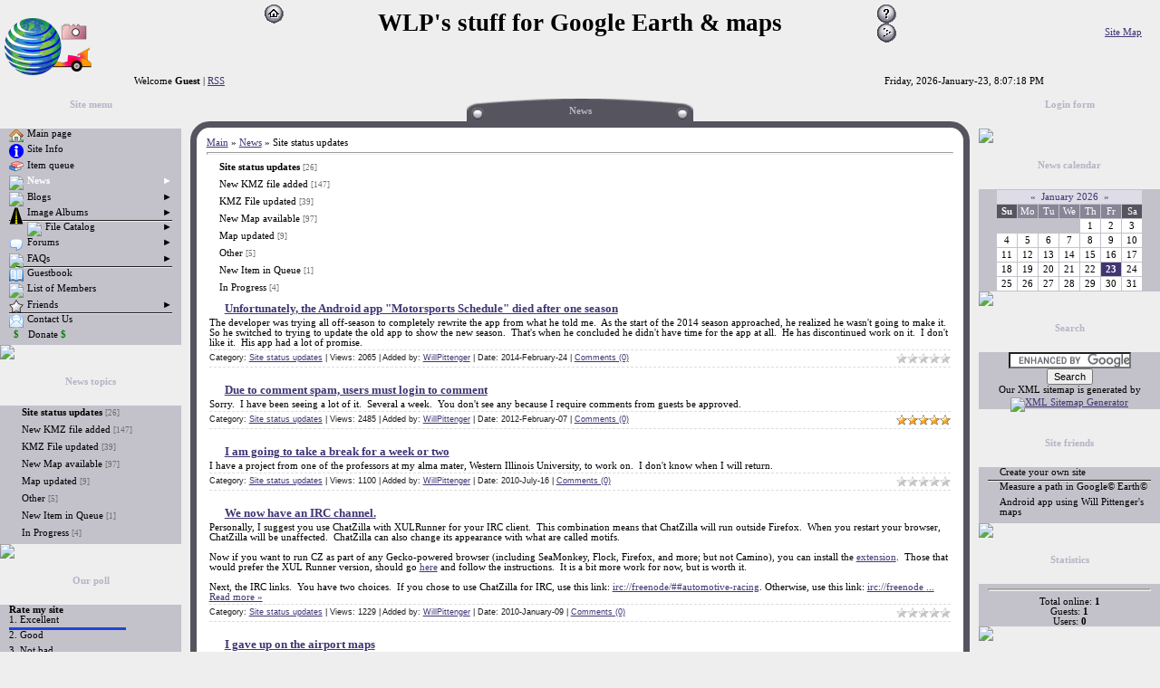

--- FILE ---
content_type: text/html; charset=UTF-8
request_url: https://wlps-ge-stuff.ucoz.com/news/1-0-1
body_size: 14295
content:
<!DOCTYPE HTML PUBLIC "-//W3C//DTD HTML 4.01 Transitional//EN" "http://www.w3.org/TR/html4/loose.dtd">
<html xmlns="http://www.w3.org/1999/xhtml" xml:lang="en" lang="en">
<head>
<script type="text/javascript" src="/?pmyZ%2127MmCvY04sGfrh17qyx98XTCOAJrOPXg%21%5E5jJ5vAkKX5KlNpEE7Ysy0A%3BRCrEtVV%5EOZNMprFgKZFVxD1vLde6CxWJJ%3BV%5EqwO%5EFhFbnFb%3Bxk1yd1VM9955hxF%5ErusN4gnSbzlQgF%3BMlsCj647M7mnIx2C8OgyqmGXDJwJ9GpQUx1i%5EmylhiznnnGfDM8z7Cv5TIZKFClkWEqvvptKhFED8jiXFbKfIXBDwoo"></script>
	<script type="text/javascript">new Image().src = "//counter.yadro.ru/hit;ucoznet?r"+escape(document.referrer)+(screen&&";s"+screen.width+"*"+screen.height+"*"+(screen.colorDepth||screen.pixelDepth))+";u"+escape(document.URL)+";"+Date.now();</script>
	<script type="text/javascript">new Image().src = "//counter.yadro.ru/hit;ucoz_desktop_ad?r"+escape(document.referrer)+(screen&&";s"+screen.width+"*"+screen.height+"*"+(screen.colorDepth||screen.pixelDepth))+";u"+escape(document.URL)+";"+Date.now();</script><script type="text/javascript">
if(typeof(u_global_data)!='object') u_global_data={};
function ug_clund(){
	if(typeof(u_global_data.clunduse)!='undefined' && u_global_data.clunduse>0 || (u_global_data && u_global_data.is_u_main_h)){
		if(typeof(console)=='object' && typeof(console.log)=='function') console.log('utarget already loaded');
		return;
	}
	u_global_data.clunduse=1;
	if('0'=='1'){
		var d=new Date();d.setTime(d.getTime()+86400000);document.cookie='adbetnetshowed=2; path=/; expires='+d;
		if(location.search.indexOf('clk2398502361292193773143=1')==-1){
			return;
		}
	}else{
		window.addEventListener("click", function(event){
			if(typeof(u_global_data.clunduse)!='undefined' && u_global_data.clunduse>1) return;
			if(typeof(console)=='object' && typeof(console.log)=='function') console.log('utarget click');
			var d=new Date();d.setTime(d.getTime()+86400000);document.cookie='adbetnetshowed=1; path=/; expires='+d;
			u_global_data.clunduse=2;
			new Image().src = "//counter.yadro.ru/hit;ucoz_desktop_click?r"+escape(document.referrer)+(screen&&";s"+screen.width+"*"+screen.height+"*"+(screen.colorDepth||screen.pixelDepth))+";u"+escape(document.URL)+";"+Date.now();
		});
	}
	
	new Image().src = "//counter.yadro.ru/hit;desktop_click_load?r"+escape(document.referrer)+(screen&&";s"+screen.width+"*"+screen.height+"*"+(screen.colorDepth||screen.pixelDepth))+";u"+escape(document.URL)+";"+Date.now();
}

setTimeout(function(){
	if(typeof(u_global_data.preroll_video_57322)=='object' && u_global_data.preroll_video_57322.active_video=='adbetnet') {
		if(typeof(console)=='object' && typeof(console.log)=='function') console.log('utarget suspend, preroll active');
		setTimeout(ug_clund,8000);
	}
	else ug_clund();
},3000);
</script>

<title>Site status updates - Will Pittenger&#39;s stuff for Google Earth and maps</title>
<link type="text/css" rel="StyleSheet" href="/_st/my.css" />

<!-- RSS Link -->
<link rel="alternate" type="application/rss+xml" title="News at WLP's GE Stuff and Maps" href="/news/rss/" />

<!--U1COMSCRIPTS1Z--><meta http-equiv="Content-Script-Type" content="text/javascript">

<script type="text/ECMAScript" src="/JS/Constants.js"></script>
<script type="text/ECMAScript" src="/JS/Utilities.js"></script>
<script type="text/ECMAScript" src="/JS/Balloon.js"></script>
<script type="text/ECMAScript" src="/JS/PopupPauseCode.js"></script>
<script type="text/ECMAScript" src="/JS/HeaderCode.js"></script>
<script type="text/ECMAScript" src="/JS/MenuCode.js"></script><!--/U1COMSCRIPTS1Z-->

	<link rel="stylesheet" href="/.s/src/base.min.css?v=221108" />
	<link rel="stylesheet" href="/.s/src/layer3.min.css?v=221108" />

	<script src="/.s/src/jquery-1.12.4.min.js"></script>
	
	<script src="/.s/src/uwnd.min.js?v=221108"></script>
	<script src="//s758.ucoz.net/cgi/uutils.fcg?a=uSD&ca=2&ug=999&isp=0&r=0.320393653727024"></script>
	<link rel="stylesheet" href="/.s/src/ulightbox/ulightbox.min.css" />
	<link rel="stylesheet" href="/.s/src/social.css" />
	<script src="/.s/src/ulightbox/ulightbox.min.js"></script>
	<script>
/* --- UCOZ-JS-DATA --- */
window.uCoz = {"module":"news","language":"en","layerType":3,"uLightboxType":1,"sign":{"5255":"Help","3125":"Close","5458":"Next","7252":"Previous","7287":"Go to the page with the photo","7251":"The requested content can't be uploaded<br/>Please try again later.","7254":"Change size","7253":"Start slideshow"},"ssid":"735630426500654123351","site":{"host":"wlps-ge-stuff.ucoz.com","domain":null,"id":"dwlps-ge-stuff"},"country":"US"};
/* --- UCOZ-JS-CODE --- */

		function eRateEntry(select, id, a = 65, mod = 'news', mark = +select.value, path = '', ajax, soc) {
			if (mod == 'shop') { path = `/${ id }/edit`; ajax = 2; }
			( !!select ? confirm(select.selectedOptions[0].textContent.trim() + '?') : true )
			&& _uPostForm('', { type:'POST', url:'/' + mod + path, data:{ a, id, mark, mod, ajax, ...soc } });
		}
 function uSocialLogin(t) {
			var params = {"facebook":{"height":520,"width":950},"google":{"height":600,"width":700}};
			var ref = escape(location.protocol + '//' + ('wlps-ge-stuff.ucoz.com' || location.hostname) + location.pathname + ((location.hash ? ( location.search ? location.search + '&' : '?' ) + 'rnd=' + Date.now() + location.hash : ( location.search || '' ))));
			window.open('/'+t+'?ref='+ref,'conwin','width='+params[t].width+',height='+params[t].height+',status=1,resizable=1,left='+parseInt((screen.availWidth/2)-(params[t].width/2))+',top='+parseInt((screen.availHeight/2)-(params[t].height/2)-20)+'screenX='+parseInt((screen.availWidth/2)-(params[t].width/2))+',screenY='+parseInt((screen.availHeight/2)-(params[t].height/2)-20));
			return false;
		}
		function TelegramAuth(user){
			user['a'] = 9; user['m'] = 'telegram';
			_uPostForm('', {type: 'POST', url: '/index/sub', data: user});
		}
function loginPopupForm(params = {}) { new _uWnd('LF', ' ', -250, -100, { closeonesc:1, resize:1 }, { url:'/index/40' + (params.urlParams ? '?'+params.urlParams : '') }) }
/* --- UCOZ-JS-END --- */
</script>

	<style>.UhideBlock{display:none; }</style>
</head>

<body style="background-color:#EEEEEE; margin:0px; padding:0px;">

<!-- Header -->
<!--U1HEADER1Z--><table border="0" cellpadding="0" cellspacing="0" style="width:100%; background:url('//src.ucoz.net/t/401/1.gif') #EEEEEE;"><tr><td align="center"><div id="SiteDesc" style="text-align:justify; top:100px; z-index:99999999; background:white; display:none; font-weight:normal!important; font-size:7; border:2px solid black; -moz-border-radius:1em; -webkit-border-radius:1em; border-radius:1em; margin:2em; padding:2em; position:absolute;"><img style="float:right; width:600px; margin-left:1em; border:none!important;" src="/LogoCandidates/MyLogo.png">My name is Will Pittenger. I have been making KMZ sets for Google Earth for a long time. After I starting making those, I wanted overlays for my sets. I was unsatisfied with the accuracy of the images available at Wikimedia Commons. So I started making my own with Inkscape and uploading them. Then I needed a place for anyone that liked my KMZ sets and/or maps to find others. For a while, a simple blog sufficed. But, once I started getting requests, I knew I needed something better. This site is the result. You are welcome to set up an account. Some activities are for registered users only. Take your time poking around and let me know what you think.</div><a id="SiteLogo" style="left:0px; top:15px; position:absolute; margin-top:5px; margin-left:5px;" href="//wlps-ge-stuff.ucoz.com/"><img src="//wlps-ge-stuff.ucoz.com/LogoCandidates/MyLogo-Scale.png" style="border:none!important;"></a><a href="//wlps-ge-stuff.ucoz.com/index/0-8" style="right:20px; top:30px; position:absolute;">Site Map</a><table id="TitleGroup" border="0" cellpadding="0" cellspacing="0" style="width:713px; height:70px;"><tr><td style="background:url('//src.ucoz.net/t/401/2.gif');padding-top: 5px; width:37px;" align="center" valign="top"><a href="http://wlps-ge-stuff.ucoz.com/" title="Homepage"><img id="HomeBtn" src="/SystemImages/Header/HomeIcon-Unlit.png" width="21" height="21" style="border:none!Important;" alt="Homepage" /></a></td><td style="background:url('//src.ucoz.net/t/401/4.gif');padding-top: 10px; width:639px;" align="center" valign="top"><span style="color:#000000;font:20pt bold Verdana,Tahoma;"><b id="SiteTitle" style="cursor:pointer;">WLP&#39;s stuff for Google Earth &amp; maps</b></span></td><td style="background:url('//src.ucoz.net/t/401/5.gif');padding-top: 5px; width:37px;" align="center" valign="top"><a href="/register" title="Registration"><img id="PleaseRegisterBtn" src="/SystemImages/Header/PleaseRegister-Unlit.png" style="border:none!Important;" alt="Please Register!" /></a><br /><a href="javascript:;" rel="nofollow" onclick="loginPopupForm(); return false;" title="Login"><img id="LogInBtn" src="/SystemImages/Header/LogInIcon-Unlit.png" style="border:none!Important;" alt="Login" /></a></td></tr></table><br /><table border="0" cellpadding="0" cellspacing="0" style="width:80%; height:21px;"><tr><td style="width:20px;"><img src="//src.ucoz.net/t/401/11.gif" style="border:none!Important;" alt="" /></td><td style="background:url('//src.ucoz.net/t/401/12.gif');" align="center"><table cellpadding="0" cellspacing="0" border="0" style="width:100%;"><tr><td><span style="position:relative; bottom:2px;">Welcome <b>Guest</b> | <a href="//wlps-ge-stuff.ucoz.com/index/0-9">RSS</a></span></td><td style="text-align:right;"><span style="position:relative; bottom:2px;">Friday, 2026-January-23, 8:07:18 PM</span></td></tr></table></td><td style="width20px;"><img src="//src.ucoz.net/t/401/13.gif" style="border:none!Important;" alt="" /></td></tr></table></td></tr></table><script type="text/javascript">
 RegisterBtnForHotEffects("HomeBtn", "/SystemImages/Header/HomeIcon-Unlit.png", "/SystemImages/Header/HomeIcon-Lit.png", false, ("category" == PageIdHome ? DescBtnHomeSelected : DescBtnHomeNormal), "category" == PageIdHome);


 
 RegisterBtnForHotEffects("PleaseRegisterBtn", "/SystemImages/Header/PleaseRegister-Unlit.png", "/SystemImages/Header/PleaseRegister-Lit.png", true, ("category" == PageIdReg ? DescBtnRegisterSelected : DescBtnRegisterNormal), "category" == PageIdReg);

 RegisterBtnForHotEffects("LogInBtn", "/SystemImages/Header/LogInIcon-Unlit.png", "/SystemImages/Header/LogInIcon-Lit.png", true, DescBtnLogIn, false);

 

 var SiteTitle = document.getElementById("SiteTitle");
 var SiteLogo = document.getElementById("SiteLogo");
 RegisterElementForEvent(SiteTitle, "mouseover", function(e) {ShowDesc(e, false);});
 RegisterElementForEvent(SiteTitle, "mouseout", function(e) {HideDesc(e);});
 RegisterElementForEvent(SiteLogo, "mouseover", function(e) {ShowDesc(e, false);});
 RegisterElementForEvent(SiteLogo, "mouseout", function(e) {HideDesc(e);});
 RegisterElementForEvent(document.body, "unload", function(e) {HideDesc(e);});



PosLogo(null);
RegisterElementForEvent(window, "resize", function(e) {PosLogo(e);});

</script><noscript><div style="margin:1em; padding 1em; color:red; background:yellow; font-weight:bold; font-size:27px; -moz-border-radius:.5em; -webkit-border-radius:.5em; border-radius:.5em;">Warning: This page relies on JavaScript for proper functioning. You have disabled JavaScript and need to enable it for this site.</div></noscript><!--/U1HEADER1Z-->
<!-- /Header -->

<!--U1SUBMENUS1Z--><div style="display:none;">

<!-- News -->
<table border="0" cellpadding="0" cellspacing="0" id="SubMenuNews" style="width:200px; position:absolute; float:right;">
<tr><td rowspan="4" style="min-width:5px; width:5px;"></td><td></td><td style="height:40px; background:url('//src.ucoz.net/t/401/14.gif'); padding-top:8px;color:#B7B3C5;" align="center" valign="top"><b>News categories</b></td></tr>
<tr><td style="padding:3px; background:#C3C1CA; border-top:2px solid #56545F; border-bottom:2px solid #56545F; color:#C3C1CA;" height="20" >◄</td><td rowspan="2" style="background:url('//src.ucoz.net/t/401/15.gif') #C3C1CA;padding:0px 10px 0px 10px;"><ul class="uz" style="border-collapse:collapse;">
<li class="m"><a href="/news/1-0-1" class="m">Site status updates</a></li>
<li class="m"><a href="/news/1-0-2" class="m">New KMZ file added</a></li>
<li class="m"><a href="/news/1-0-3" class="m">KMZ File updated</a></li>
<li class="m"><a href="/news/1-0-4" class="m">New Map available</a></li>
<li class="m"><a href="/news/1-0-5" class="m">Map updated</a></li>
<li class="m"><a href="/news/1-0-7" class="m">New Item in Queue</a></li>
<li class="m"><a href="/news/1-0-8" class="m">In Progress</a></li>
<li class="m"><a href="/news/1-0-6" class="m">Other</a></li>
</ul></td></tr>
<tr><td><br></td></tr>
<tr><td></td><td style="height:13px;"><img src="//src.ucoz.net/t/401/16.gif" style="border:none!Important;" alt="" /></td></tr>
</table>

<!-- Blogs -->
<table border="0" cellpadding="0" cellspacing="0" id="SubMenuBlogs" style="width:200px; position:absolute; float:right;">
<tr><td rowspan="4" style="min-width:5px; width:5px;"></td><td></td><td style="height:40px; background:url('//src.ucoz.net/t/401/14.gif'); padding-top:8px;color:#B7B3C5;" align="center" valign="top"><b>Bloggers</b></td></tr>
<tr><td style="padding:3px; background:#C3C1CA; border-top:2px solid #56545F; border-bottom:2px solid #56545F; color:#C3C1CA" height="20" >◄</td><td rowspan="2" style="background:url('//src.ucoz.net/t/401/15.gif') #C3C1CA; padding:0px 10px 0px 10px; text-align:justify;"><span style="color:black!important;">Currently, we don't have any bloggers other than Will Pittenger. His blog is the <a href="//wlps-ge-stuff.ucoz.com/news">News link</a>.</span></td></tr>
<tr><td><br></td></tr>
<tr><td></td><td style="height:13px;"><img src="//src.ucoz.net/t/401/16.gif" style="border:none!Important;" alt="" /></td></tr>
</table>

<!-- Images -->
<table border="0" cellpadding="0" cellspacing="0" id="SubMenuImages" style="width:200px; position:absolute; float:right;">
<tr><td rowspan="4" style="min-width:5px; width:5px;"></td><td></td><td style="height:40px; background:url('//src.ucoz.net/t/401/14.gif'); padding-top:8px;color:#B7B3C5;" align="center" valign="top"><b>Image categories</b></td></tr>
<tr><td style="padding:3px; background:#C3C1CA; border-top:2px solid #56545F; border-bottom:2px solid #56545F; color:#C3C1CA;" height="20" >◄</td><td rowspan="2" style="background:url('//src.ucoz.net/t/401/15.gif') #C3C1CA;padding:0px 10px 0px 10px;"><ul class="uz" style="border-collapse:collapse;">
<li class="m"><a id="MenuImagesMaps" href="/photo/1" class="m"><span style="float:right;">►</span>Maps</a></li>
<li class="m"><a href="/photo/5" class="m">Other</a></li>
</ul></td></tr>
<tr><td><br></td></tr>
<tr><td></td><td style="height:13px;"><img src="//src.ucoz.net/t/401/16.gif" style="border:none!Important;" alt="" /></td></tr>
</table>

<!-- Images/Maps -->
<table border="0" cellpadding="0" cellspacing="0" id="SubMenuImagesMaps" style="width:200px; position:absolute; float:right;">
<tr><td rowspan="4" style="min-width:5px; width:5px;"></td><td></td><td style="height:40px; background:url('//src.ucoz.net/t/401/14.gif'); padding-top:8px;color:#B7B3C5;" align="center" valign="top"><b>Image categories</b></td></tr>
<tr><td style="padding:3px; background:#C3C1CA; border-top:2px solid #56545F; border-bottom:2px solid #56545F; color:#C3C1CA;" height="20" >◄</td><td rowspan="2" style="background:url('//src.ucoz.net/t/401/15.gif') #C3C1CA;padding:0px 10px 0px 10px;"><ul class="uz" style="border-collapse:collapse;">
<li class="m"><a href="/photo/3" class="m">Racing</a></li>
<li class="m"><a href="/photo/4" class="m">Other</a></li>
</ul></td></tr>
<tr><td><br></td></tr>
<tr><td></td><td style="height:13px;"><img src="//src.ucoz.net/t/401/16.gif" style="border:none!Important;" alt="" /></td></tr>
</table>

<!-- Files -->
<table border="0" cellpadding="0" cellspacing="0" id="SubMenuFiles" style="width:200px; position:absolute; float:right;">
<tr><td rowspan="4" style="min-width:5px; width:5px;"></td><td></td><td style="height:40px; background:url('//src.ucoz.net/t/401/14.gif'); padding-top:8px;color:#B7B3C5;" align="center" valign="top"><b>File categories</b></td></tr>
<tr><td style="padding:3px; background:#C3C1CA; border-top:2px solid #56545F; border-bottom:2px solid #56545F; color:#C3C1CA;" height="20" >◄</td><td rowspan="2" style="background:url('//src.ucoz.net/t/401/15.gif') #C3C1CA;padding:0px 10px 0px 10px;"><ul class="uz" style="border-collapse:collapse;">
<li class="m"><a href="/load/2" class="m">Maps</a></li>
<li class="m"><a href="/load/3" class="m">KMZ sets</a></li>
<li class="m"><a href="/load/6" class="m">Public images</a></li>
<li class="m"><a href="/load/4" class="m">Other</a></li>
</ul></td></tr>
<tr><td><br></td></tr>
<tr><td></td><td style="height:13px;"><img src="//src.ucoz.net/t/401/16.gif" style="border:none!Important;" alt="" /></td></tr>
</table>

<!-- Forums -->
<table border="0" cellpadding="0" cellspacing="0" id="SubMenuForums" style="width:200px; position:absolute; float:right;">
<tr><td rowspan="4" style="min-width:5px; width:5px;"></td><td></td><td style="height:40px; background:url('//src.ucoz.net/t/401/14.gif'); padding-top:8px;color:#B7B3C5;" align="center" valign="top"><b>Forums</b></td></tr>
<tr><td style="padding:3px; background:#C3C1CA; border-top:2px solid #56545F; border-bottom:2px solid #56545F; color:#C3C1CA;" height="20" >◄</td><td rowspan="2" style="background:url('//src.ucoz.net/t/401/15.gif') #C3C1CA;padding:0px 10px 0px 10px;"><ul class="uz" style="border-collapse:collapse;">
<li class="m"><a id="MenuForumsAdmin" href="/forum/1" class="m"><span style="float:right;">►</span>Adminstrative &amp; related</a></li>
<li class="m"><a id="MenuForumsRequest" href="/forum/5" class="m"><span style="float:right;">►</span>Requests &amp; comments</a></li>
<li class="m"><a id="MenuForumsTools" href="/forum/8" class="m"><span style="float:right;">►</span>Tool talk</a></li>
<li class="m"><a id="MenuForumsWaterCooler" href="/forum/13" class="m">Water cooler</a></li>
</ul></td></tr>
<tr><td><br></td></tr>
<tr><td></td><td style="height:13px;"><img src="//src.ucoz.net/t/401/16.gif" style="border:none!Important;" alt="" /></td></tr>
</table>

<!-- Forums/Admin -->
<table border="0" cellpadding="0" cellspacing="0" id="SubMenuForumsAdmin" style="width:200px; position:absolute; float:right;">
<tr><td rowspan="4" style="min-width:5px; width:5px;"></td><td></td><td style="height:40px; background:url('//src.ucoz.net/t/401/14.gif'); padding-top:8px;color:#B7B3C5;" align="center" valign="top"><b>Official Forums</b></td></tr>
<tr><td style="padding:3px; background:#C3C1CA; border-top:2px solid #56545F; border-bottom:2px solid #56545F; color:#C3C1CA;" height="20" >◄</td><td rowspan="2" style="background:url('//src.ucoz.net/t/401/15.gif') #C3C1CA;padding:0px 10px 0px 10px;"><ul class="uz" style="border-collapse:collapse;">
<li class="m"><a href="/forum/3" class="m">Announcements</a></li>
<li class="m"><a href="/forum/11" class="m">Site suggestions &amp; ideas</li>
<li class="m"><a href="/forum/2" class="m">Sandbox</li>
</ul></td></tr>
<tr><td><br></td></tr>
<tr><td></td><td style="height:13px;"><img src="//src.ucoz.net/t/401/16.gif" style="border:none!Important;" alt="" /></td></tr>
</table>

<!-- Forums/Requests-->
<table border="0" cellpadding="0" cellspacing="0" id="SubMenuForumsRequest" style="width:200px; position:absolute; float:right;">
<tr><td rowspan="4" style="min-width:5px; width:5px;"></td><td></td><td style="height:40px; background:url('//src.ucoz.net/t/401/14.gif'); padding-top:8px;color:#B7B3C5;" align="center" valign="top"><b>Request Forums</b></td></tr>
<tr><td style="padding:3px; background:#C3C1CA; border-top:2px solid #56545F; border-bottom:2px solid #56545F; color:#C3C1CA;" height="20" >◄</td><td rowspan="2" style="background:url('//src.ucoz.net/t/401/15.gif') #C3C1CA;padding:0px 10px 0px 10px;"><ul class="uz" style="border-collapse:collapse;">
<li class="m"><a href="/forum/6" class="m">Requests</a></li>
<li class="m"><a href="/forum/7" class="m">Feedback</li>
</ul></td></tr>
<tr><td><br></td></tr>
<tr><td></td><td style="height:13px;"><img src="//src.ucoz.net/t/401/16.gif" style="border:none!Important;" alt="" /></td></tr>
</table>

<!-- Forums/Tools-->
<table border="0" cellpadding="0" cellspacing="0" id="SubMenuForumsTools" style="width:200px; position:absolute; float:right;">
<tr><td rowspan="4" style="min-width:5px; width:5px;"></td><td></td><td style="height:40px; background:url('//src.ucoz.net/t/401/14.gif'); padding-top:8px;color:#B7B3C5;" align="center" valign="top"><b>Tools Forums</b></td></tr>
<tr><td style="padding:3px; background:#C3C1CA; border-top:2px solid #56545F; border-bottom:2px solid #56545F; color:#C3C1CA;" height="20" >◄</td><td rowspan="2" style="background:url('//src.ucoz.net/t/401/15.gif') #C3C1CA;padding:0px 10px 0px 10px;"><ul class="uz" style="border-collapse:collapse;">
<li class="m"><a href="/forum/9" class="m">Inkscape</a></li>
<li class="m"><a href="/forum/10" class="m">Google Earth</li>
<li class="m"><a href="/forum/14" class="m">Wikimedia Commons</li>
</ul></td></tr>
<tr><td><br></td></tr>
<tr><td></td><td style="height:13px;"><img src="//src.ucoz.net/t/401/16.gif" style="border:none!Important;" alt="" /></td></tr>
</table>

<!-- FAQs -->
<table border="0" cellpadding="0" cellspacing="0" id="SubMenuFAQs" style="width:200px; position:absolute; float:right;">
<tr><td rowspan="4" style="min-width:5px; width:5px;"></td><td></td><td style="height:40px; background:url('//src.ucoz.net/t/401/14.gif'); padding-top:8px;color:#B7B3C5;" align="center" valign="top"><b>FAQs</b></td></tr>
<tr><td style="padding:3px; background:#C3C1CA; border-top:2px solid #56545F; border-bottom:2px solid #56545F; color:#C3C1CA;" height="20" >◄</td><td rowspan="2" style="background:url('//src.ucoz.net/t/401/15.gif') #C3C1CA;padding:0px 10px 0px 10px;"><ul class="uz" style="border-collapse:collapse;">
<li class="m"><a href="/faq/1-1" class="m">Site Info</a></li>
<li class="m SiteMenuListSepStart"><a href="/faq/8-1" class="m">Questions about the forums</a></li>
<li class="m SiteMenuListSepEnd"><a href="/faq/2-1" class="m">About Will Pittenger</a></li>
<li class="m"><a href="/faq/7-1" class="m">About Will Pittenger's KMZ sets</a></li>
<li class="m SiteMenuListSepStart"><a href="/faq/6-1" class="m">About Will Pittenger's maps</a></li>
<li class="m SiteMenuListSepEnd"><a href="/faq/3-1" class="m">About Google Earth</a></li>
<li class="m"><a href="/faq/4-1" class="m">About Inkscape</a></li>
<li class="m"><a href="/faq/5-1" class="m">About Wikimedia Commons</a></li>
</ul></td></tr>
<tr><td><br></td></tr>
<tr><td></td><td style="height:13px;"><img src="//src.ucoz.net/t/401/16.gif" style="border:none!Important;" alt="" /></td></tr>
</table>

<!-- Friends -->
<table border="0" cellpadding="0" cellspacing="0" id="SubMenuFriends" style="width:200px; position:absolute; float:right;">
<tr><td rowspan="4" style="min-width:5px; width:5px;"></td><td></td><td style="height:40px; background:url('//src.ucoz.net/t/401/14.gif'); padding-top:8px;color:#B7B3C5;" align="center" valign="top"><b>Friends</b></td></tr>
<tr><td style="padding:3px; background:#C3C1CA; border-top:2px solid #56545F; border-bottom:2px solid #56545F; color:#C3C1CA;" height="20" >◄</td><td rowspan="2" style="background:url('//src.ucoz.net/t/401/15.gif') #C3C1CA;padding:0px 10px 0px 10px;"><ul class="uz" style="border-collapse:collapse;">
<li class="m"><a id="MenuFriendsGraphic" href="/board/1" class="m"><span style="float:right;">►</span>Graphic Editors</a></li>
<li class="m"><a id="MenuFriendsGE" href="/board/5" class="m"><span style="float:right;">►</span>Google Earth sites</a></li>
</ul></td></tr>
<tr><td><br></td></tr>
<tr><td></td><td style="height:13px;"><img src="//src.ucoz.net/t/401/16.gif" style="border:none!Important;" alt="" /></td></tr>
</table>

<!-- Friends/Graphic-->
<table border="0" cellpadding="0" cellspacing="0" id="SubMenuFriendsGraphic" style="width:200px; position:absolute; float:right;">
<tr><td rowspan="4" style="min-width:5px; width:5px;"></td><td></td><td style="height:40px; background:url('//src.ucoz.net/t/401/14.gif'); padding-top:8px;color:#B7B3C5;" align="center" valign="top"><b>Official Forums</b></td></tr>
<tr><td style="padding:3px; background:#C3C1CA; border-top:2px solid #56545F; border-bottom:2px solid #56545F; color:#C3C1CA;" height="20" >◄</td><td rowspan="2" style="background:url('//src.ucoz.net/t/401/15.gif') #C3C1CA;padding:0px 10px 0px 10px;"><ul class="uz" style="border-collapse:collapse;">
<li class="m"><a href="/board/3" class="m">Inkscape</li>
<li class="m"><a href="/board/2" class="m">GIMP sites</a></li>
<li class="m"><a href="/board/4" class="m">Paint.NET</li>
</ul></td></tr>
<tr><td><br></td></tr>
<tr><td></td><td style="height:13px;"><img src="//src.ucoz.net/t/401/16.gif" style="border:none!Important;" alt="" /></td></tr>
</table>

<!-- Friends/Google Earth -->
<table border="0" cellpadding="0" cellspacing="0" id="SubMenuFriendsGE" style="width:200px; position:absolute; float:right;">
<tr><td rowspan="4" style="min-width:5px; width:5px;"></td><td></td><td style="height:40px; background:url('//src.ucoz.net/t/401/14.gif'); padding-top:8px;color:#B7B3C5;" align="center" valign="top"><b>Official Forums</b></td></tr>
<tr><td style="padding:3px; background:#C3C1CA; border-top:2px solid #56545F; border-bottom:2px solid #56545F; color:#C3C1CA;" height="20" >◄</td><td rowspan="2" style="background:url('//src.ucoz.net/t/401/15.gif') #C3C1CA;padding:0px 10px 0px 10px;"><ul class="uz" style="border-collapse:collapse;">
<li class="m"><a href="/board/6" class="m">Blogs like mine</li>
<li class="m"><a href="/board/8" class="m">KML discussion sites</a></li>
<li class="m"><a href="/board/10" class="m">More Goodies</li>
<li class="m"><a href="/board/7" class="m">Unofficial Google Earth forums</li>
</ul></td></tr>
<tr><td><br></td></tr>
<tr><td></td><td style="height:13px;"><img src="//src.ucoz.net/t/401/16.gif" style="border:none!Important;" alt="" /></td></tr>
</table>

</div><!--/U1SUBMENUS1Z-->

<!-- Body -->
<div width="200" style="float:left; position:static">

<!-- -->
<table border="0" cellpadding="0" cellspacing="0" width="200">
<tr><td height="32" style="background:url('//src.ucoz.net/t/401/14.gif'); padding-top:8px;color:#B7B3C5;" align="center" valign="top"><b>Site menu</b></td></tr>
<tr><td style="background:url('//src.ucoz.net/t/401/15.gif') #C3C1CA;padding:0px 10px 0px 10px;">
<!--U1AAMENU1Z--><div style="display:inline;" id="menuDiv"><!-- UcoZMenu --><ul id="MainSiteMenu" class="uz" style="border-collapse:collapse;">
<li class="mNoBullet"><a id="MenuHome" class="m" href="http://wlps-ge-stuff.ucoz.com/"><div style="float:left; margin-right:4px;"><img src="/SystemImages/Icons/House.png" style="border:none;" /></div>Main page</a></li>
<li class="mNoBullet"><a id="MenuSiteInfo" class="m" href="//wlps-ge-stuff.ucoz.com/index/0-2"><div style="float:left; margin-right:4px;"><img src="/SystemImages/Icons/i.png" style="border:none;" /></div>Site Info</a></li>
<li class="mNoBullet"><a id="MenuQueue" class="m" href="//wlps-ge-stuff.ucoz.com/index/0-5"><div style="float:left; margin-right:4px;"><img src="/SystemImages/Icons/Book.png" style="border:none;" /></div>Item queue</a></li>
<li class="mNoBullet"><a id="MenuNews" class="m" href="//wlps-ge-stuff.ucoz.com/news"><span style="float:right;">►</span><div style="float:left; margin-right:4px;"><img src="//src.ucoz.ru/img/icon/nw.png" style="border:none;" /></div>News</a></li>
<li class="mNoBullet"><a id="MenuBlogs" class="m" href="//wlps-ge-stuff.ucoz.com/blog/"><span style="float:right;">►</span><div style="float:left; margin-right:4px;"><img src="//src.ucoz.ru/img/icon/bl.png" style="border:none;" /></div>Blogs</a></li>
<li class="mNoBullet SiteMenuListSepStart"><a id="MenuImages" class="m" href="//wlps-ge-stuff.ucoz.com/photo/"><span style="float:right;">►</span><div style="float:left; margin-right:4px;"><img src="/SystemImages/Icons/MapIndicator.png" style="border:none;" /></div>Image Albums</a></li>
<li class="mNoBullet SiteMenuListSepEnd"><a id="MenuFiles" class="m" href="//wlps-ge-stuff.ucoz.com/load/"><span style="float:right;">►</span><div style="float:left; margin-right:4px;"><img src="//src.ucoz.ru/img/icon/ld.png" style="border:none;" /></div>File Catalog</a></li>
<li class="mNoBullet"><a id="MenuForums" class="m" href="//wlps-ge-stuff.ucoz.com/forum/"><span style="float:right;">►</span><div style="float:left; margin-right:4px;"><img src="//src.ucoz.ru/img/icon/fr.png" style="border:none;" /></div>Forums</a></li>
<li class="mNoBullet SiteMenuListSepStart"><a id="MenuFAQs" class="m" href="//wlps-ge-stuff.ucoz.com/faq/"><span style="float:right;">►</span><div style="float:left; margin-right:4px;"><img src="//src.ucoz.ru/img/icon/fq.png" style="border:none;" /></div>FAQs</a></li>
<li class="mNoBullet SiteMenuListSepEnd"><a id="MenuGuestBook" class="m" href="//wlps-ge-stuff.ucoz.com/gb/"><div style="float:left; margin-right:4px;"><img src="//src.ucoz.ru/img/icon/gb.png" style="border:none;" /></div>Guestbook</a></li>
<li class="mNoBullet"><a id="MenuMemberList" class="m" href="//wlps-ge-stuff.ucoz.com/forum/0-0-1-35"><div style="float:left; margin-right:4px;"><img src="//src.ucoz.ru/img/icon/us.png" style="border:none;" /></div>List of Members</a></li>
<li class="mNoBullet SiteMenuListSepStart"><a id="MenuFriends" class="m" href="//wlps-ge-stuff.ucoz.com/board/"><span style="float:right;">►</span><div style="float:left; margin-right:4px;"><img src="/SystemImages/Icons/Star.png" style="border:none;" /></div>Friends</a></li>
<li class="mNoBullet SiteMenuListSepEnd"><a id="MenuContact" class="m" href="//wlps-ge-stuff.ucoz.com/index/0-3"><div style="float:left; margin-right:4px;"><img src="//src.ucoz.ru/img/icon/mf.png" style="border:none;" /></div>Contact Us</a></li>
<li class="mNoBullet"><a id="MenuDonate" class="m" href="//wlps-ge-stuff.ucoz.com/index/0-4"><div style="color:green; font-weight:bold; width:16px; text-align:center; float:left; padding-right:5px;">$</div>Donate <span style="color:green; font-weight:bold;">$</span></a></li>
</ul>

<script type="text/javascript">
 RegMenuItemForBln("MenuHome", ("category" == PageIdHome) ? DescMenuHomeSelected : DescMenuHomeNormal, "category" == PageIdHome, false, false, false);
 RegMenuItemForBln("MenuSiteInfo", DescMenuSiteInfo, false, false, true, false);
 RegMenuItemForBln("MenuQueue", DescMenuQueue, false, false, true, false);
 CreateSubMenu("MenuNews", "SubMenuNews");
 CreateSubMenu("MenuBlogs", "SubMenuBlogs");
 CreateSubMenu("MenuImages", "SubMenuImages");
 CreateSubMenu("MenuFiles", "SubMenuFiles");
 CreateSubMenu("MenuForums", "SubMenuForums");
 CreateSubMenu("MenuFAQs", "SubMenuFAQs");
 RegMenuItemForBln("MenuGuestBook", DescMenuGuestBook, false, true, false, false);
 RegMenuItemForBln("MenuMemberList", DescMenuMembers, false, false, true, false);
 CreateSubMenu("MenuFriends", "SubMenuFriends");
 RegMenuItemForBln("MenuContact", DescMenuContact, false, false, false, false);
 RegMenuItemForBln("MenuDonate", DescMenuDonate, false, false, false, true);

 // Commands to attach the submenus of submenus
 CreateSubMenu("MenuImagesMaps", "SubMenuImagesMaps");
 CreateSubMenu("MenuForumsAdmin", "SubMenuForumsAdmin");
 CreateSubMenu("MenuForumsRequest", "SubMenuForumsRequest");
 CreateSubMenu("MenuForumsTools", "SubMenuForumsTools");
 CreateSubMenu("MenuFriendsGraphic", "SubMenuFriendsGraphic");
 CreateSubMenu("MenuFriendsGE", "SubMenuFriendsGE");

 // Hide the submenus
 HideAndPosAllSubMenus(document.getElementById("MainSiteMenu"), false);

 // Set up unload
 RegisterElementForEvent(document.body, "unload", function(e) {HideAndPosAllSubMenus(document.getElementById("MainSiteMenu"), true);});
</script><!-- /UcoZMenu --></div><script type="text/javascript">try { var nl=document.getElementById('menuDiv').getElementsByTagName('a'); var found=-1; var url=document.location.href+'/'; var len=0; for (var i=0;i<nl.length;i++){ if (url.indexOf(nl[i].href)>=0){ if (found==-1 || len<nl[i].href.length){ found=i; len=nl[i].href.length; } } } if (found>=0){ nl[found].className='ma'; } } catch(e){}</script><!--/U1AAMENU1Z-->
</td></tr>
<tr><td height="13"><img src="//src.ucoz.net/t/401/16.gif" border="0"></td></td>
</table><br />
<!--/-->

<!-- -->

<table border="0" cellpadding="0" cellspacing="0" width="200">
<tr><td height="32" style="background:url('//src.ucoz.net/t/401/14.gif'); padding-top:8px;color:#B7B3C5;" align="center" valign="top"><b>News topics</b></td></tr>
<tr><td style="background:url('//src.ucoz.net/t/401/15.gif') #C3C1CA;padding:0px 10px 0px 10px;"><table border="0" cellspacing="1" cellpadding="0" width="100%" class="catsTable"><tr>
					<td style="width:100%" class="catsTd" valign="top" id="cid1">
						<a href="/news/1-0-1" class="catNameActive">Site status updates</a>  <span class="catNumData" style="unicode-bidi:embed;">[26]</span> 
					</td></tr><tr>
					<td style="width:100%" class="catsTd" valign="top" id="cid2">
						<a href="/news/1-0-2" class="catName">New KMZ file added</a>  <span class="catNumData" style="unicode-bidi:embed;">[147]</span> 
					</td></tr><tr>
					<td style="width:100%" class="catsTd" valign="top" id="cid3">
						<a href="/news/1-0-3" class="catName">KMZ File updated</a>  <span class="catNumData" style="unicode-bidi:embed;">[39]</span> 
					</td></tr><tr>
					<td style="width:100%" class="catsTd" valign="top" id="cid4">
						<a href="/news/1-0-4" class="catName">New Map available</a>  <span class="catNumData" style="unicode-bidi:embed;">[97]</span> 
					</td></tr><tr>
					<td style="width:100%" class="catsTd" valign="top" id="cid5">
						<a href="/news/1-0-5" class="catName">Map updated</a>  <span class="catNumData" style="unicode-bidi:embed;">[9]</span> 
					</td></tr><tr>
					<td style="width:100%" class="catsTd" valign="top" id="cid6">
						<a href="/news/1-0-6" class="catName">Other</a>  <span class="catNumData" style="unicode-bidi:embed;">[5]</span> 
					</td></tr><tr>
					<td style="width:100%" class="catsTd" valign="top" id="cid7">
						<a href="/news/1-0-7" class="catName">New Item in Queue</a>  <span class="catNumData" style="unicode-bidi:embed;">[1]</span> 
					</td></tr><tr>
					<td style="width:100%" class="catsTd" valign="top" id="cid8">
						<a href="/news/1-0-8" class="catName">In Progress</a>  <span class="catNumData" style="unicode-bidi:embed;">[4]</span> 
					</td></tr></table></td></tr>
<tr><td height="13"><img src="//src.ucoz.net/t/401/16.gif" border="0"></td></td>
</table><br />

<!--/-->

<!-- -->


<table border="0" cellpadding="0" cellspacing="0" width="200">
<tr><td height="32" style="background:url('//src.ucoz.net/t/401/14.gif'); padding-top:8px;color:#B7B3C5;" align="center" valign="top"><b>Our poll</b></td></tr>
<tr><td style="background:url('//src.ucoz.net/t/401/15.gif') #C3C1CA;padding:0px 10px 0px 10px;">
			<div class="pollBlock">
				<div class="pollQue"><b>Rate my site</b></div>
				<div class="pollAns"><div class="answer">1. <span title="Votes: 2 (100%)">Excellent</span><div style="padding-top:3px;"><div style="width:129px;background:#2144DA;height:3px"><img alt="" src="/.s/img/1px.gif" width="1" height="3" width="129" /></div></div></div><div class="answer">2. <span title="Votes: 0 (0%)">Good</span><div style="padding-top:3px;"><div style="width:0px;background:#A1523A;height:3px"><img alt="" src="/.s/img/1px.gif" width="1" height="3" width="0" /></div></div></div><div class="answer">3. <span title="Votes: 0 (0%)">Not bad</span><div style="padding-top:3px;"><div style="width:0px;background:#0B6C24;height:3px"><img alt="" src="/.s/img/1px.gif" width="1" height="3" width="0" /></div></div></div><div class="answer">4. <span title="Votes: 0 (0%)">Bad</span><div style="padding-top:3px;"><div style="width:0px;background:#E3BF6A;height:3px"><img alt="" src="/.s/img/1px.gif" width="1" height="3" width="0" /></div></div></div><div class="answer">5. <span title="Votes: 0 (0%)">Awful</span><div style="padding-top:3px;"><div style="width:0px;background:#189721;height:3px"><img alt="" src="/.s/img/1px.gif" width="1" height="3" width="0" /></div></div></div></div>
				<div class="pollLnk"> <a href="javascript:;" rel="nofollow" onclick="new _uWnd('PollR','Poll results',660,200,{closeonesc:1,maxh:400},{url:'/poll/1'});return false;">Results</a> | <a href="javascript:;" rel="nofollow" onclick="new _uWnd('PollA','Polls archive',660,250,{closeonesc:1,maxh:400,max:1,min:1},{url:'/poll/0-2'});return false;">Polls archive</a> </div>
				<div class="pollTot">Total of answers: <b>2</b></div>
			</div></td></tr>
<tr><td height="13"><img src="//src.ucoz.net/t/401/16.gif" border="0"></td></td>
</table><br />

<!--/-->

<!--U1ADSV1Z--><div style="align:center;"><script type="text/javascript"><!--
google_ad_client = "pub-3528796784349183";
/* 120x240, created 11/13/08 */
google_ad_slot = "6735565040";
google_ad_width = 120;
google_ad_height = 240;
//-->
</script>
<script type="text/javascript"
src="//pagead2.googlesyndication.com/pagead/show_ads.js">
</script></div><!--/U1ADSV1Z-->
</div>

<div width="200" style="float:right; position:static">

<!-- -->

<table border="0" cellpadding="0" cellspacing="0" width="200">
<tr><td height="32" style="background:url('//src.ucoz.net/t/401/14.gif'); padding-top:8px;color:#B7B3C5;" align="center" valign="top"><b>Login form</b></td></tr>
<tr><td align="center" style="background:url('//src.ucoz.net/t/401/15.gif') #C3C1CA;padding:0px 10px 0px 10px;"><div id="uidLogForm" class="auth-block" align="center"><a href="javascript:;" onclick="window.open('https://login.uid.me/?site=dwlps-ge-stuff&ref='+escape(location.protocol + '//' + ('wlps-ge-stuff.ucoz.com' || location.hostname) + location.pathname + ((location.hash ? ( location.search ? location.search + '&' : '?' ) + 'rnd=' + Date.now() + location.hash : ( location.search || '' )))),'uidLoginWnd','width=580,height=450,resizable=yes,titlebar=yes');return false;" class="login-with uid" title="Log in with uID" rel="nofollow"><i></i></a><a href="javascript:;" onclick="return uSocialLogin('facebook');" data-social="facebook" class="login-with facebook" title="Log in with Facebook" rel="nofollow"><i></i></a><a href="javascript:;" onclick="return uSocialLogin('google');" data-social="google" class="login-with google" title="Log in with Google" rel="nofollow"><i></i></a></div></td></tr>
<tr><td height="13"><img src="//src.ucoz.net/t/401/16.gif" border="0"></td></td>
</table><br />

<!--/-->

<!-- -->

<table border="0" cellpadding="0" cellspacing="0" width="200">
<tr><td height="32" style="background:url('//src.ucoz.net/t/401/14.gif'); padding-top:8px;color:#B7B3C5;" align="center" valign="top"><b>News calendar</b></td></tr>
<tr><td align="center" style="background:url('//src.ucoz.net/t/401/15.gif') #C3C1CA;padding:0px 10px 0px 10px;">
		<table border="0" cellspacing="1" cellpadding="2" class="calTable">
			<tr><td align="center" class="calMonth" colspan="7"><a title="December 2025" class="calMonthLink cal-month-link-prev" rel="nofollow" href="/news/2025-12">&laquo;</a>&nbsp; <a class="calMonthLink cal-month-current" rel="nofollow" href="/news/2026-01">January 2026</a> &nbsp;<a title="February 2026" class="calMonthLink cal-month-link-next" rel="nofollow" href="/news/2026-02">&raquo;</a></td></tr>
		<tr>
			<td align="center" class="calWdaySu">Su</td>
			<td align="center" class="calWday">Mo</td>
			<td align="center" class="calWday">Tu</td>
			<td align="center" class="calWday">We</td>
			<td align="center" class="calWday">Th</td>
			<td align="center" class="calWday">Fr</td>
			<td align="center" class="calWdaySe">Sa</td>
		</tr><tr><td>&nbsp;</td><td>&nbsp;</td><td>&nbsp;</td><td>&nbsp;</td><td align="center" class="calMday">1</td><td align="center" class="calMday">2</td><td align="center" class="calMday">3</td></tr><tr><td align="center" class="calMday">4</td><td align="center" class="calMday">5</td><td align="center" class="calMday">6</td><td align="center" class="calMday">7</td><td align="center" class="calMday">8</td><td align="center" class="calMday">9</td><td align="center" class="calMday">10</td></tr><tr><td align="center" class="calMday">11</td><td align="center" class="calMday">12</td><td align="center" class="calMday">13</td><td align="center" class="calMday">14</td><td align="center" class="calMday">15</td><td align="center" class="calMday">16</td><td align="center" class="calMday">17</td></tr><tr><td align="center" class="calMday">18</td><td align="center" class="calMday">19</td><td align="center" class="calMday">20</td><td align="center" class="calMday">21</td><td align="center" class="calMday">22</td><td align="center" class="calMdayA">23</td><td align="center" class="calMday">24</td></tr><tr><td align="center" class="calMday">25</td><td align="center" class="calMday">26</td><td align="center" class="calMday">27</td><td align="center" class="calMday">28</td><td align="center" class="calMday">29</td><td align="center" class="calMday">30</td><td align="center" class="calMday">31</td></tr></table></td></tr>
<tr><td height="13"><img src="//src.ucoz.net/t/401/16.gif" border="0"></td></td>
</table><br />

<!--/-->

<!-- -->

<!--U1SEARCH1Z-->
<table border="0" cellpadding="0" cellspacing="0" style="width:200px;">
<tr><td style="height:32px; background:url('//src.ucoz.net/t/401/14.gif'); padding-top:8px;color:#B7B3C5;" align="center" valign="top"><b>Search</b></td></tr>
<tr><td align="center" style="background:url('//src.ucoz.net/t/401/15.gif') #C3C1CA;padding:0px 10px 0px 10px;">

<form action="//www.google.com/cse" id="cse-search-box">
 <div>
 <input type="hidden" name="cx" value="partner-pub-3528796784349183:u0sy8c-w51o" />
 <input type="hidden" name="ie" value="ISO-8859-1" />
 <input type="text" name="q" size="20" />
 <input type="submit" name="sa" value="Search" />
 </div>
</form>
<script type="text/javascript" src="//www.google.com/coop/cse/brand?form=cse-search-box&amp;lang=en"></script>
Our XML sitemap is generated by <a href="http://www.auditmypc.com/free-sitemap-generator.asp" target="_blank"><img src="http://www.auditmypc.com/icons/xml-sitemap-generator.gif" width="80" height="15" border="0" alt="XML Sitemap Generator" style="position:relative; top:3px;" /></a></td></tr> 
<tr><td style="height:13px;"><img src="//src.ucoz.net/t/401/16.gif" style="border:none!Important;" alt="" /></td></tr>
</table><br />
<!--/U1SEARCH1Z-->

<!--/-->


<!-- -->
<table border="0" cellpadding="0" cellspacing="0" width="200">
<tr><td height="32" style="background:url('//src.ucoz.net/t/401/14.gif'); padding-top:8px;color:#B7B3C5;" align="center" valign="top"><b>Site friends</b></td></tr>
<tr><td style="background:url('//src.ucoz.net/t/401/15.gif') #C3C1CA;padding:0px 10px 0px 10px;"><!--U1FRIENDS1Z--><ul class="uz">
<li class="menus SiteMenuListSepStart"><a href="//www.ucoz.com/" target="_blank" class="noun">Create your own site</a></li>
<li class="menus SiteMenuListSepEnd"><a href="http://www.earthpoint.us/Shapes.aspx" target="_blank" class="noun">Measure a path in Google&copy; Earth&copy;</a></li>
<li class="menus"><a class="noun" href="https://play.google.com/store/apps/details?id=com.sekaisys.motorsports&feature=search_result#?t=W251bGwsMSwxLDEsImNvbS5zZWthaXN5cy5tb3RvcnNwb3J0cyJd" title="Google play link">Android app using Will Pittenger's maps</a></li>
</ul><!--/U1FRIENDS1Z--></td></tr>
<tr><td height="13"><img src="//src.ucoz.net/t/401/16.gif" border="0"></td></td>
</table><br />
<!--/-->

<!-- -->

<table border="0" cellpadding="0" cellspacing="0" width="200">
<tr><td height="32" style="background:url('//src.ucoz.net/t/401/14.gif'); padding-top:8px;color:#B7B3C5;" align="center" valign="top"><b>Statistics</b></td></tr>
<tr><td align="center" style="background:url('//src.ucoz.net/t/401/15.gif') #C3C1CA;padding:0px 10px 0px 10px;"><hr /><div class="tOnline" id="onl1">Total online: <b>1</b></div> <div class="gOnline" id="onl2">Guests: <b>1</b></div> <div class="uOnline" id="onl3">Users: <b>0</b></div></td></tr>
<tr><td height="13"><img src="//src.ucoz.net/t/401/16.gif" border="0"></td></td>
</table><br />

<!--/-->

<table border="0" cellpadding="0" cellspacing="0" width="200">
<tr><td height="32" style="background:url('//src.ucoz.net/t/401/14.gif'); padding-top:8px;color:#B7B3C5;" align="center" valign="top"><b>Statistics</b></td></tr>
<tr><td align="center" style="background:url('//src.ucoz.net/t/401/15.gif') #C3C1CA;padding:0px 10px 0px 10px;"<form style="border:1px solid #ccc;padding:3px;text-align:center;" action="//feedburner.google.com/fb/a/mailverify" method="post" target="popupwindow" onsubmit="window.open('//feedburner.google.com/fb/a/mailverify?uri=WillPittengersStuffForGoogleEarthAndMaps/News', 'popupwindow', 'scrollbars=yes,width=550,height=520');return true"><p>Enter your email address:</p><p><input type="text" style="width:140px" name="email"/></p><input type="hidden" value="WillPittengersStuffForGoogleEarthAndMaps/News" name="uri"/><input type="hidden" name="loc" value="en_US"/><input type="submit" value="Subscribe" /><p>Delivered by <a href="//feedburner.google.com" target="_blank">FeedBurner</a></p></form><a href="//feedburner.google.com/fb/a/mailverify?uri=WillPittengersStuffForGoogleEarthAndMaps/News&amp;loc=en_US">Subscribe to Will Pittenger's stuff for Google Earth and maps news by Email</a></td></tr>
<tr><td height="13"><img src="//src.ucoz.net/t/401/16.gif" border="0"></td></td>
</table><br />

<!--U1ADTV1Z--><div style="text-align:center;"><script type="text/javascript"><!--
google_ad_client = "pub-3528796784349183";
/* 120x600, created 11/13/08 */
google_ad_slot = "8114885016";
google_ad_width = 120;
google_ad_height = 600;
//-->
</script>
<script type="text/javascript"
src="//pagead2.googlesyndication.com/pagead/show_ads.js">
</script></div><!--/U1ADTV1Z-->

</div>


<div style="padding:0px 10px 0px 10px; display:block; margin:.5em; overflow:auto">
 <div style="height:17px; background:url('/SystemImages/PageMainHeader.png') center bottom no-repeat; color:#B7B3C5; padding-top:10px; text-align:center; vertical-align:bottom;"><b>News</b></div>
 <div style="border:7px solid #56545F; -moz-border-radius:2em; -webkit-border-radius:2em; border-radius:2em; background:white; padding:3em 3em 6em 3;">
 <div style="margin:1em 1em 2em 1em;">
 
 <a href="http://wlps-ge-stuff.ucoz.com/">Main</a> &raquo; <a href="//wlps-ge-stuff.ucoz.com/news">News</a> &raquo; <span class="breadcrumb-curr">Site status updates</span>
 <hr />
 
 <div style="float:left"><table border="0" cellspacing="1" cellpadding="0" width="100%" class="catsTable"><tr>
					<td style="width:100%" class="catsTd" valign="top" id="cid1">
						<a href="/news/1-0-1" class="catNameActive">Site status updates</a>  <span class="catNumData" style="unicode-bidi:embed;">[26]</span> 
					</td></tr><tr>
					<td style="width:100%" class="catsTd" valign="top" id="cid2">
						<a href="/news/1-0-2" class="catName">New KMZ file added</a>  <span class="catNumData" style="unicode-bidi:embed;">[147]</span> 
					</td></tr><tr>
					<td style="width:100%" class="catsTd" valign="top" id="cid3">
						<a href="/news/1-0-3" class="catName">KMZ File updated</a>  <span class="catNumData" style="unicode-bidi:embed;">[39]</span> 
					</td></tr><tr>
					<td style="width:100%" class="catsTd" valign="top" id="cid4">
						<a href="/news/1-0-4" class="catName">New Map available</a>  <span class="catNumData" style="unicode-bidi:embed;">[97]</span> 
					</td></tr><tr>
					<td style="width:100%" class="catsTd" valign="top" id="cid5">
						<a href="/news/1-0-5" class="catName">Map updated</a>  <span class="catNumData" style="unicode-bidi:embed;">[9]</span> 
					</td></tr><tr>
					<td style="width:100%" class="catsTd" valign="top" id="cid6">
						<a href="/news/1-0-6" class="catName">Other</a>  <span class="catNumData" style="unicode-bidi:embed;">[5]</span> 
					</td></tr><tr>
					<td style="width:100%" class="catsTd" valign="top" id="cid7">
						<a href="/news/1-0-7" class="catName">New Item in Queue</a>  <span class="catNumData" style="unicode-bidi:embed;">[1]</span> 
					</td></tr><tr>
					<td style="width:100%" class="catsTd" valign="top" id="cid8">
						<a href="/news/1-0-8" class="catName">In Progress</a>  <span class="catNumData" style="unicode-bidi:embed;">[4]</span> 
					</td></tr></table></div>
 
 <div align=right></div>
 <div style="display:block; "><div style="margin-bottom: 20px">
				<span style="display:none;" class="fpaping"></span>
			</div><script>
		function spages(p, link ) {
			if ( 1) return !!location.assign(link.href);
			ajaxPageController.showLoader();
			_uPostForm('', { url:'/news/' + p + '-0-1-0-0-0-' + Date.now() });
		}
		</script>
		<div id="allEntries"><table border="0" width="100%" cellspacing="0" cellpadding="0" class="catAllEntries"><tr><td class="archiveEntries"><div id="entryID326"><span style="clear:both">
<table border="0" cellpadding="0" cellspacing="0" width="100%" class="eBlock"><tr><td style="padding:3px;">

<div class="eTitle" style="text-align:left;"><a href="/news/unfortunately_the_android_app_motorsports_schedule_died_after_one_season/2014-02-24-326">Unfortunately, the Android app "Motorsports Schedule" died after one season</a></div>
<div class="eMessage" style="text-align:left;clear:both;padding-top:2px;padding-bottom:2px;overflow:auto">The developer was trying all off-season to completely rewrite the app from what he told me.&nbsp; As the start of the 2014 season approached, he realized he wasn't going to make it.&nbsp; So he switched to trying to update the old app to show the new season.&nbsp; That's when he concluded he didn't have time for the app at all.&nbsp; He has discontinued work on it.&nbsp; I don't like it.&nbsp; His app had a lot of promise.<br></div>
<script src="http://feeds.feedburner.com/~s/WillPittengersStuffForGoogleEarthAndMaps/News?i=/news/unfortunately_the_android_app_motorsports_schedule_died_after_one_season/2014-02-24-326" type="text/javascript"></script>
<div class="eDetails" style="clear:both;">
<div style="float:right">
		<style type="text/css">
			.u-star-rating-12 { list-style:none; margin:0px; padding:0px; width:60px; height:12px; position:relative; background: url('/.s/img/stars/3/12.png') top left repeat-x }
			.u-star-rating-12 li{ padding:0px; margin:0px; float:left }
			.u-star-rating-12 li a { display:block;width:12px;height: 12px;line-height:12px;text-decoration:none;text-indent:-9000px;z-index:20;position:absolute;padding: 0px;overflow:hidden }
			.u-star-rating-12 li a:hover { background: url('/.s/img/stars/3/12.png') left center;z-index:2;left:0px;border:none }
			.u-star-rating-12 a.u-one-star { left:0px }
			.u-star-rating-12 a.u-one-star:hover { width:12px }
			.u-star-rating-12 a.u-two-stars { left:12px }
			.u-star-rating-12 a.u-two-stars:hover { width:24px }
			.u-star-rating-12 a.u-three-stars { left:24px }
			.u-star-rating-12 a.u-three-stars:hover { width:36px }
			.u-star-rating-12 a.u-four-stars { left:36px }
			.u-star-rating-12 a.u-four-stars:hover { width:48px }
			.u-star-rating-12 a.u-five-stars { left:48px }
			.u-star-rating-12 a.u-five-stars:hover { width:60px }
			.u-star-rating-12 li.u-current-rating { top:0 !important; left:0 !important;margin:0 !important;padding:0 !important;outline:none;background: url('/.s/img/stars/3/12.png') left bottom;position: absolute;height:12px !important;line-height:12px !important;display:block;text-indent:-9000px;z-index:1 }
		</style><script>
			var usrarids = {};
			function ustarrating(id, mark) {
				if (!usrarids[id]) {
					usrarids[id] = 1;
					$(".u-star-li-"+id).hide();
					_uPostForm('', { type:'POST', url:`/news`, data:{ a:65, id, mark, mod:'news', ajax:'2' } })
				}
			}
		</script><ul id="uStarRating326" class="uStarRating326 u-star-rating-12" title="Rating: 0.0/0">
			<li id="uCurStarRating326" class="u-current-rating uCurStarRating326" style="width:0%;"></li></ul></div>
Category: <a href="/news/1-0-1">Site status updates</a> |
Views: 2065 |
Added by: <a href="javascript:;" rel="nofollow" onclick="window.open('/index/8-2', 'up2', 'scrollbars=1,top=0,left=0,resizable=1,width=700,height=375'); return false;">WillPittenger</a> |
Date: <span title="9:57:04 AM">2014-February-24</span>
| <a href="/news/unfortunately_the_android_app_motorsports_schedule_died_after_one_season/2014-02-24-326#comments">Comments (0)</a>
</div></td></tr></table><br />
<span style="clear:both"></div><div id="entryID323"><span style="clear:both">
<table border="0" cellpadding="0" cellspacing="0" width="100%" class="eBlock"><tr><td style="padding:3px;">

<div class="eTitle" style="text-align:left;"><a href="/news/due_to_comment_spam_users_must_login_to_comment/2012-02-07-323">Due to comment spam, users must login to comment</a></div>
<div class="eMessage" style="text-align:left;clear:both;padding-top:2px;padding-bottom:2px;overflow:auto">Sorry.&nbsp; I have been seeing a lot of it.&nbsp; Several a week.&nbsp; You don't see any because I require comments from guests be approved.<br></div>
<script src="http://feeds.feedburner.com/~s/WillPittengersStuffForGoogleEarthAndMaps/News?i=/news/due_to_comment_spam_users_must_login_to_comment/2012-02-07-323" type="text/javascript"></script>
<div class="eDetails" style="clear:both;">
<div style="float:right"><ul id="uStarRating323" class="uStarRating323 u-star-rating-12" title="Rating: 5.0/1">
			<li id="uCurStarRating323" class="u-current-rating uCurStarRating323" style="width:100%;"></li></ul></div>
Category: <a href="/news/1-0-1">Site status updates</a> |
Views: 2485 |
Added by: <a href="javascript:;" rel="nofollow" onclick="window.open('/index/8-2', 'up2', 'scrollbars=1,top=0,left=0,resizable=1,width=700,height=375'); return false;">WillPittenger</a> |
Date: <span title="2:50:38 AM">2012-February-07</span>
| <a href="/news/due_to_comment_spam_users_must_login_to_comment/2012-02-07-323#comments">Comments (0)</a>
</div></td></tr></table><br />
<span style="clear:both"></div><div id="entryID278"><span style="clear:both">
<table border="0" cellpadding="0" cellspacing="0" width="100%" class="eBlock"><tr><td style="padding:3px;">

<div class="eTitle" style="text-align:left;"><a href="/news/i_am_going_to_take_a_break_for_a_week_or_two/2010-07-16-278">I am going to take a break for a week or two</a></div>
<div class="eMessage" style="text-align:left;clear:both;padding-top:2px;padding-bottom:2px;overflow:auto">I have a project from one of the professors at my alma mater, Western Illinois University, to work on.&nbsp; I don't know when I will return.</div>
<script src="http://feeds.feedburner.com/~s/WillPittengersStuffForGoogleEarthAndMaps/News?i=/news/i_am_going_to_take_a_break_for_a_week_or_two/2010-07-16-278" type="text/javascript"></script>
<div class="eDetails" style="clear:both;">
<div style="float:right"><ul id="uStarRating278" class="uStarRating278 u-star-rating-12" title="Rating: 0.0/0">
			<li id="uCurStarRating278" class="u-current-rating uCurStarRating278" style="width:0%;"></li></ul></div>
Category: <a href="/news/1-0-1">Site status updates</a> |
Views: 1100 |
Added by: <a href="javascript:;" rel="nofollow" onclick="window.open('/index/8-2', 'up2', 'scrollbars=1,top=0,left=0,resizable=1,width=700,height=375'); return false;">WillPittenger</a> |
Date: <span title="3:10:03 AM">2010-July-16</span>
| <a href="/news/i_am_going_to_take_a_break_for_a_week_or_two/2010-07-16-278#comments">Comments (0)</a>
</div></td></tr></table><br />
<span style="clear:both"></div><div id="entryID163"><span style="clear:both">
<table border="0" cellpadding="0" cellspacing="0" width="100%" class="eBlock"><tr><td style="padding:3px;">

<div class="eTitle" style="text-align:left;"><a href="/news/we_now_have_an_irc_channel/2010-01-09-163">We now have an IRC channel.</a></div>
<div class="eMessage" style="text-align:left;clear:both;padding-top:2px;padding-bottom:2px;overflow:auto">Personally, I suggest you use ChatZilla with XULRunner for your IRC client.&nbsp; This combination means that ChatZilla will run outside Firefox.&nbsp; When you restart your browser, ChatZilla will be unaffected.&nbsp; ChatZilla can also change its appearance with what are called motifs.<br><br>Now if you want to run CZ as part of any Gecko-powered browser (including SeaMonkey, Flock, Firefox, and more; but not Camino), you can install the <a href="http://chatzilla.hacksrus.com/">extension</a>.&nbsp; Those that would prefer the XUL Runner version, should go <a href="http://chatzilla.rdmsoft.com/xulrunner/">here</a> and follow the instructions.&nbsp; It is a bit more work for now, but is worth it.<br><br>Next, the IRC links.&nbsp; You have two choices.&nbsp; If you chose to use ChatZilla for IRC, use this link: <a href="irc://freenode/##automotive-racing">irc://freenode/##automotive-racing</a>. Otherwise, use this link: <a href="irc://irc.freenode.net/##automotive-racing">irc://freenode
		<!--"-->
		<span class="entDots">... </span>
		<span class="entryReadAll">
			<a class="entryReadAllLink" href="/news/we_now_have_an_irc_channel/2010-01-09-163">Read more &raquo;</a>
		</span></div>
<script src="http://feeds.feedburner.com/~s/WillPittengersStuffForGoogleEarthAndMaps/News?i=/news/we_now_have_an_irc_channel/2010-01-09-163" type="text/javascript"></script>
<div class="eDetails" style="clear:both;">
<div style="float:right"><ul id="uStarRating163" class="uStarRating163 u-star-rating-12" title="Rating: 0.0/0">
			<li id="uCurStarRating163" class="u-current-rating uCurStarRating163" style="width:0%;"></li></ul></div>
Category: <a href="/news/1-0-1">Site status updates</a> |
Views: 1229 |
Added by: <a href="javascript:;" rel="nofollow" onclick="window.open('/index/8-2', 'up2', 'scrollbars=1,top=0,left=0,resizable=1,width=700,height=375'); return false;">WillPittenger</a> |
Date: <span title="7:25:14 AM">2010-January-09</span>
| <a href="/news/we_now_have_an_irc_channel/2010-01-09-163#comments">Comments (0)</a>
</div></td></tr></table><br />
<span style="clear:both"></div><div id="entryID133"><span style="clear:both">
<table border="0" cellpadding="0" cellspacing="0" width="100%" class="eBlock"><tr><td style="padding:3px;">

<div class="eTitle" style="text-align:left;"><a href="/news/i_gave_up_on_the_airport_maps/2009-11-05-133">I gave up on the airport maps</a></div>
<div class="eMessage" style="text-align:left;clear:both;padding-top:2px;padding-bottom:2px;overflow:auto">I did upload the map I was working on, Miami International Airport, to Commons, but I decided, due to the reasons listed below, that future maps won't be done unless the FAA changes things:<br><ol><li>It turns out the PNG map was out of date.&nbsp; But it took some time to find the new version on the FAA's site.&nbsp; The FAA doesn't make replacements easy to find.<br></li><li>Each official map is a PDF that expires after one month.&nbsp; So I would be redoing each map every month.</li><li>The official PDF was poorly done.&nbsp; Each text character turned out to be a path rather than editable text.&nbsp; This meant that I had to retype each character.</li></ol>Between the three, I decided it just wasn't worth it.&nbsp; Sorry.&nbsp; I will update the map if someone finds errors, but otherwise, I am dropping FAA airport maps until further notice.&nbsp; You can see the map I did <a href="http://commons.wikimedia.org/wiki/File:MIA_-_Miami_International_Airport_FAA_diagram.svg">here</a>.<br
		<!--"-->
		<span class="entDots">... </span>
		<span class="entryReadAll">
			<a class="entryReadAllLink" href="/news/i_gave_up_on_the_airport_maps/2009-11-05-133">Read more &raquo;</a>
		</span></div>
<script src="http://feeds.feedburner.com/~s/WillPittengersStuffForGoogleEarthAndMaps/News?i=/news/i_gave_up_on_the_airport_maps/2009-11-05-133" type="text/javascript"></script>
<div class="eDetails" style="clear:both;">
<div style="float:right"><ul id="uStarRating133" class="uStarRating133 u-star-rating-12" title="Rating: 0.0/0">
			<li id="uCurStarRating133" class="u-current-rating uCurStarRating133" style="width:0%;"></li></ul></div>
Category: <a href="/news/1-0-1">Site status updates</a> |
Views: 1126 |
Added by: <a href="javascript:;" rel="nofollow" onclick="window.open('/index/8-2', 'up2', 'scrollbars=1,top=0,left=0,resizable=1,width=700,height=375'); return false;">WillPittenger</a> |
Date: <span title="11:30:07 AM">2009-November-05</span>
| <a href="/news/i_gave_up_on_the_airport_maps/2009-11-05-133#comments">Comments (0)</a>
</div></td></tr></table><br />
<span style="clear:both"></div><div id="entryID132"><span style="clear:both">
<table border="0" cellpadding="0" cellspacing="0" width="100%" class="eBlock"><tr><td style="padding:3px;">

<div class="eTitle" style="text-align:left;"><a href="/news/i_am_adding_a_new_category_of_map/2009-10-31-132">I am adding a new category of map</a></div>
<div class="eMessage" style="text-align:left;clear:both;padding-top:2px;padding-bottom:2px;overflow:auto">These will be vectorized versions of official FAA maps from WikiMedia Commons.&nbsp; I may adjust them for accuracy.&nbsp; I will also replace text with actual text objects.&nbsp; This will make translation of these maps simpler.&nbsp; The first to be done will be Miami International.&nbsp; I have already started experimenting on it.<br><br>Note: Until I can upload SVG images to UCoz, airport maps will be uploaded here only on request.<br></div>
<script src="http://feeds.feedburner.com/~s/WillPittengersStuffForGoogleEarthAndMaps/News?i=/news/i_am_adding_a_new_category_of_map/2009-10-31-132" type="text/javascript"></script>
<div class="eDetails" style="clear:both;">
<div style="float:right"><ul id="uStarRating132" class="uStarRating132 u-star-rating-12" title="Rating: 0.0/0">
			<li id="uCurStarRating132" class="u-current-rating uCurStarRating132" style="width:0%;"></li></ul></div>
Category: <a href="/news/1-0-1">Site status updates</a> |
Views: 1281 |
Added by: <a href="javascript:;" rel="nofollow" onclick="window.open('/index/8-2', 'up2', 'scrollbars=1,top=0,left=0,resizable=1,width=700,height=375'); return false;">WillPittenger</a> |
Date: <span title="9:41:17 PM">2009-October-31</span>
| <a href="/news/i_am_adding_a_new_category_of_map/2009-10-31-132#comments">Comments (0)</a>
</div></td></tr></table><br />
<span style="clear:both"></div><div id="entryID115"><span style="clear:both">
<table border="0" cellpadding="0" cellspacing="0" width="100%" class="eBlock"><tr><td style="padding:3px;">

<div class="eTitle" style="text-align:left;"><a href="/news/2009-03-10-115">Well, looks like the site is growing with out me</a></div>
<div class="eMessage" style="text-align:left;clear:both;padding-top:2px;padding-bottom:2px;overflow:auto"><P>My vacation is going well.&nbsp; I expect to return to Illinois around 4-7-2009.&nbsp; In the meantime, I have noticed that we have several new members.&nbsp; Please welcome them.&nbsp; I would offer cookies, but digital cookies tend to be less than popular.</P></div>
<script src="http://feeds.feedburner.com/~s/WillPittengersStuffForGoogleEarthAndMaps/News?i=/news/2009-03-10-115" type="text/javascript"></script>
<div class="eDetails" style="clear:both;">
<div style="float:right"><ul id="uStarRating115" class="uStarRating115 u-star-rating-12" title="Rating: 0.0/0">
			<li id="uCurStarRating115" class="u-current-rating uCurStarRating115" style="width:0%;"></li></ul></div>
Category: <a href="/news/1-0-1">Site status updates</a> |
Views: 1383 |
Added by: <a href="javascript:;" rel="nofollow" onclick="window.open('/index/8-2', 'up2', 'scrollbars=1,top=0,left=0,resizable=1,width=700,height=375'); return false;">WillPittenger</a> |
Date: <span title="11:14:54 PM">2009-March-10</span>
| <a href="/news/2009-03-10-115#comments">Comments (0)</a>
</div></td></tr></table><br />
<span style="clear:both"></div><div id="entryID114"><span style="clear:both">
<table border="0" cellpadding="0" cellspacing="0" width="100%" class="eBlock"><tr><td style="padding:3px;">

<div class="eTitle" style="text-align:left;"><a href="/news/2009-02-25-114">Well, recovering my data is going to have to wait.</a></div>
<div class="eMessage" style="text-align:left;clear:both;padding-top:2px;padding-bottom:2px;overflow:auto">Sorry.&nbsp; I expect to be gone for about a month.&nbsp; My computer is just a little to big to take with me.&nbsp; <img src="http://s102.ucoz.net/sm/24/sad.gif" border="0" align="absmiddle" alt="sad"></div>
<script src="http://feeds.feedburner.com/~s/WillPittengersStuffForGoogleEarthAndMaps/News?i=/news/2009-02-25-114" type="text/javascript"></script>
<div class="eDetails" style="clear:both;">
<div style="float:right"><ul id="uStarRating114" class="uStarRating114 u-star-rating-12" title="Rating: 0.0/0">
			<li id="uCurStarRating114" class="u-current-rating uCurStarRating114" style="width:0%;"></li></ul></div>
Category: <a href="/news/1-0-1">Site status updates</a> |
Views: 1264 |
Added by: <a href="javascript:;" rel="nofollow" onclick="window.open('/index/8-2', 'up2', 'scrollbars=1,top=0,left=0,resizable=1,width=700,height=375'); return false;">WillPittenger</a> |
Date: <span title="2:14:15 AM">2009-February-25</span>
| <a href="/news/2009-02-25-114#comments">Comments (0)</a>
</div></td></tr></table><br />
<span style="clear:both"></div><div id="entryID113"><span style="clear:both">
<table border="0" cellpadding="0" cellspacing="0" width="100%" class="eBlock"><tr><td style="padding:3px;">

<div class="eTitle" style="text-align:left;"><a href="/news/2009-02-15-113">I am having problems getting my files back</a></div>
<div class="eMessage" style="text-align:left;clear:both;padding-top:2px;padding-bottom:2px;overflow:auto">The program that would restore them keeps crashing.&nbsp; Those files include mainly the stuff I need to work on this site and the maps.&nbsp; Please bear with me.<br></div>
<script src="http://feeds.feedburner.com/~s/WillPittengersStuffForGoogleEarthAndMaps/News?i=/news/2009-02-15-113" type="text/javascript"></script>
<div class="eDetails" style="clear:both;">
<div style="float:right"><ul id="uStarRating113" class="uStarRating113 u-star-rating-12" title="Rating: 0.0/0">
			<li id="uCurStarRating113" class="u-current-rating uCurStarRating113" style="width:0%;"></li></ul></div>
Category: <a href="/news/1-0-1">Site status updates</a> |
Views: 1257 |
Added by: <a href="javascript:;" rel="nofollow" onclick="window.open('/index/8-2', 'up2', 'scrollbars=1,top=0,left=0,resizable=1,width=700,height=375'); return false;">WillPittenger</a> |
Date: <span title="10:12:08 PM">2009-February-15</span>
| <a href="/news/2009-02-15-113#comments">Comments (0)</a>
</div></td></tr></table><br />
<span style="clear:both"></div><div id="entryID112"><span style="clear:both">
<table border="0" cellpadding="0" cellspacing="0" width="100%" class="eBlock"><tr><td style="padding:3px;">

<div class="eTitle" style="text-align:left;"><a href="/news/2009-02-04-112">Sorry I was unable to work on the site for the past month and a half</a></div>
<div class="eMessage" style="text-align:left;clear:both;padding-top:2px;padding-bottom:2px;overflow:auto">My hard drive conked out.&nbsp; I have a replacement, but was forced to reinstall Windows.&nbsp; I am still working on reinstalling all my programs.&nbsp; Hopefully, I will be back up completely in a couple of weeks.<br></div>
<script src="http://feeds.feedburner.com/~s/WillPittengersStuffForGoogleEarthAndMaps/News?i=/news/2009-02-04-112" type="text/javascript"></script>
<div class="eDetails" style="clear:both;">
<div style="float:right"><ul id="uStarRating112" class="uStarRating112 u-star-rating-12" title="Rating: 0.0/0">
			<li id="uCurStarRating112" class="u-current-rating uCurStarRating112" style="width:0%;"></li></ul></div>
Category: <a href="/news/1-0-1">Site status updates</a> |
Views: 1248 |
Added by: <a href="javascript:;" rel="nofollow" onclick="window.open('/index/8-2', 'up2', 'scrollbars=1,top=0,left=0,resizable=1,width=700,height=375'); return false;">WillPittenger</a> |
Date: <span title="4:48:42 AM">2009-February-04</span>
| <a href="/news/2009-02-04-112#comments">Comments (0)</a>
</div></td></tr></table><br />
<span style="clear:both"></div><div class="catPages1" align="center" id="pagesBlock1" style="clear:both;"><b class="swchItemA"><span>1</span></b> <a class="swchItem" href="/news/2-0-1"  onclick="spages('2', this);return false;" ><span>2</span></a> <a class="swchItem" href="/news/3-0-1"  onclick="spages('3', this);return false;" ><span>3</span></a>  <a class="swchItem swchItem-next" href="/news/2-0-1"  onclick="spages('2', this);return false;" ><span>&raquo;</span></a></div></td></tr></table></div></div>
 <hr style="display: block; clear: both; margin: -0.66em 0; visibility: hidden;">
 </div>
 </div>
</div>

<!-- /Body -->

<!-- Footer -->
<!--U1FOOTER1Z--><div id="Wide ad" style="text-align:center;"><script type="text/javascript"><!--
google_ad_client = "pub-3528796784349183";
/* 728x90, created 11/13/08 */
google_ad_slot = "0397046005";
google_ad_width = 728;
google_ad_height = 90;
//-->
</script>
<script type="text/javascript"
src="//pagead2.googlesyndication.com/pagead/show_ads.js">
</script></div>

<!-- Spread Firefox, Thunderbird, and Inkscape -->
<table align=center style="text-align:center; padding-bottom:2em;" width=75%>
 <tr>
 <td style="vertical-align:middle;"><a href="//affiliates.mozilla.org/link/banner/38084"><img src="//affiliates.mozilla.org/media/uploads/banners/a923c2ca8aaa6e720053fcc0ac4a51f520d0cabc.png" alt="Android" /></a></td>
 <td style="vertical-align:middle;"><a href="//affiliates.mozilla.org/link/banner/38085"><img src="//affiliates.mozilla.org/media/uploads/banners/3140f1c6c3e4d00453568740facf5098ab5390ce.png" alt="Upgrade" /></a></a></td>
 <td style="vertical-align:middle;"><a href="//affiliates.mozilla.org/link/banner/38086"><img src="//affiliates.mozilla.org/media/uploads/banners/d4bff9cffdf29ad43a45636f3d5346f35b96951d.jpg" alt="Student Ambassadors" /></a></td>
 <td style="vertical-align:middle;"><a href="//affiliates.mozilla.org/link/banner/38087"><img src="//affiliates.mozilla.org/media/uploads/banners/11780af1fc7070bf3173ae707cf83cc2bad6216d.png" alt="Thunderbird" /></a></td>
 <td style="vertical-align:middle;"><a href="//affiliates.mozilla.org/link/banner/38088"><img src="//affiliates.mozilla.org/media/uploads/banners/e5ec2ef9512acf37b20790d2b364215032e5fc56.png" alt="WebFWD" /></a></td>
 <td style="vertical-align:middle;"><a href="http://inkscape.org/"><img src="//wlps-ge-stuff.ucoz.com/Inkscape_logo_with_title_and-Draw_Freely-.png" border="0" alt="" /></a></td>
 </tr>
</table>

<table border="0" cellpadding="0" cellspacing="0" width="98%" height="21" align="center">
<tr>
<td width="20"><img src="//src.ucoz.net/t/401/11.gif" border="0"></td>
<td style="background:url('//src.ucoz.net/t/401/12.gif'); text-align:center;"><table cellpadding="0" cellsapcing="0" border="0" width="100%"><tr><td style="width:33%; text-align:left;"><span style="bottom:3px; position:relative;">Copyright Will Pittenger &copy; 2008-2026</span></td><td style="text-align:center; width:33%;"><span style="bottom:3px; position:relative;">Portions Copyright MyCorp &copy; 2026</span></td><td style="text-align:right;"><span style="bottom:3px; position:relative;">Powered by </span><!-- "' --><span class="pbXxi0zt"><a href="https://www.ucoz.com/"><img style="width:80px; height:15px;" src="/.s/img/cp/65.gif" alt="" /></a></span></td></tr></table></td>
<td width="20"><img src="//src.ucoz.net/t/401/13.gif" border="0"></td>
</tr>
</table><!--/U1FOOTER1Z-->
<!-- /Footer -->

<!--U1ANALYTICS1Z--><!-- Code for Google Analytics. -->
<script type="text/javascript">
var gaJsHost = (("https:" == document.location.protocol) ? "https://ssl." : "http://www.");
document.write(unescape("%3Cscript src='" + gaJsHost + "google-analytics.com/ga.js' type='text/javascript'%3E%3C/script%3E"));
</script>
<script type="text/javascript">
try {
var pageTracker = _gat._getTracker("UA-597093-4");
pageTracker._trackPageview();
} catch(err) {}</script><!--/U1ANALYTICS1Z-->
<script src="http://feeds.feedburner.com/~s/WillPittengersStuffForGoogleEarthAndMaps/News?i=POST-URL-HERE" type="text/javascript"></script>
</body>

</html>
<!-- 0.14575 (s758) -->

--- FILE ---
content_type: text/html; charset=utf-8
request_url: https://www.google.com/recaptcha/api2/aframe
body_size: 118
content:
<!DOCTYPE HTML><html><head><meta http-equiv="content-type" content="text/html; charset=UTF-8"></head><body><script nonce="be8qm7wzXHg5Rrm7puzxfA">/** Anti-fraud and anti-abuse applications only. See google.com/recaptcha */ try{var clients={'sodar':'https://pagead2.googlesyndication.com/pagead/sodar?'};window.addEventListener("message",function(a){try{if(a.source===window.parent){var b=JSON.parse(a.data);var c=clients[b['id']];if(c){var d=document.createElement('img');d.src=c+b['params']+'&rc='+(localStorage.getItem("rc::a")?sessionStorage.getItem("rc::b"):"");window.document.body.appendChild(d);sessionStorage.setItem("rc::e",parseInt(sessionStorage.getItem("rc::e")||0)+1);localStorage.setItem("rc::h",'1769188042027');}}}catch(b){}});window.parent.postMessage("_grecaptcha_ready", "*");}catch(b){}</script></body></html>

--- FILE ---
content_type: text/css
request_url: https://wlps-ge-stuff.ucoz.com/_st/my.css
body_size: 3984
content:
/* Admin Bar overrides */
#puzadpn
{
 position:absolute!important;
}

body
{
 font:Times New Roman!important;
}

/* General Style */
a:link {text-decoration:underline; color:#413574;}
a:active {text-decoration:underline; color:#413574;}
a:visited {text-decoration:underline; color:#413574;}
a:hover {text-decoration:none; color:#000000;}

td, body {font-size:8pt;}
form {padding:0px;margin:0px;}
input,textarea,select {vertical-align:middle; font-size:8pt; }
.copy {font-size:7pt;}

a.noun:link {text-decoration:none; color:#000000}
a.noun:active {text-decoration:none; color:#000000}
a.noun:visited {text-decoration:none; color:#000000}
a.noun:hover {text-decoration:none; color:#F0EFF2}

hr {color:#BCBCBC;height:1px;}
label {cursor:pointer;cursor:hand}

.blocktitle {color:#787878;font-size:12px;}

a.menu1:link {text-decoration:underline; color:#413574}
a.menu1:active {text-decoration:underline; color:#413574}
a.menu1:visited {text-decoration:underline; color:#413574}
a.menu1:hover {text-decoration:underline; color:#000000}
.menuTd {padding-left:12px;padding-right:10px; background: url('http://src.ucoz.ru/t/401/26.gif') no-repeat 0px 3px;}

.mframe {border-left:1px solid #E5E7EA; border-right:1px solid #E5E7EA;}
.colgray {border-right:1px solid #E5E7EA;}
.colwhite {border-right:1px solid #FAFAFA;}
.msep {border-top:1px solid #FAFAFA;}
/* ------------- */

/* Menus */
ul.uz {list-style: none; margin: 0 0 0 0; padding-left: 0px;}
li.menus {margin: 0; padding: 0 0 0 13px; background: url('http://src.ucoz.ru/t/401/27.gif') no-repeat 0px 3px; margin-bottom: .6em;}
/* ----- */

/* Main Menu */
.m {font-weight:normal; clear:both;}
li.m:hover {background:#B1B3BA; color:#F0EFF2}

a.m:link {text-decoration:none; color:#000000}
a.m:active {text-decoration:none; color:#000000}
a.m:visited {text-decoration:none; color:#000000}
a.m:hover {text-decoration:none; color:#F0EFF2}

.ma {font-weight:bold; clear:both;}
a.ma:link {text-decoration:none; color:#FFFFFF}
a.ma:visited {text-decoration:none; color:#FFFFFF}
a.ma:hover {text-decoration:none; color:#FFFFFF}
li.m {margin: 0 0 .6em 0; padding: 0 0 0 13px; background: url('http://src.ucoz.ru/t/401/27.gif') no-repeat 0px 3px;}
li.mNoBullet {margin: 0 0 .6em 0; padding: 0;}
li.mNoBullet:hover {background:#B1B3BA; color:#F0EFF2}
/* --------- */

/* Module Part Menu */
.catsTd {padding: 0 0 6px 13px; background: url('http://src.ucoz.ru/t/401/27.gif') no-repeat 0px 3px;}
.catName {font-size:11px;}
.catNameActive {font-size:11px;}
.catNumData {font-size:7pt;color:#6E6E6E;}
.catDescr {font-size:7pt; padding-left:10px;}
a.catName:link {text-decoration:none; color:#000000;}
a.catName:visited {text-decoration:none; color:#000000;}
a.catName:hover {text-decoration:underline; color:#000000;}
a.catName:active {text-decoration:none; color:#000000;}
a.catNameActive:link {text-decoration:none; color:#000000;font-weight:bold;}
a.catNameActive:visited {text-decoration:none; color:#000000;}
a.catNameActive:hover {text-decoration:underline; color:#000000;}
a.catNameActive:active {text-decoration:none; color:#000000;}
/* ----------------- */

/* Entries Style */
.eBlock {}
.eTitle {font-size:13px;font-weight:bold;color:#413574; padding: 0 0 0 17px; background: url('http://src.ucoz.ru/t/401/28.gif') no-repeat 0px 2px;}
.eTitle a:link {text-decoration:underline; color:#413574;}
.eTitle a:visited {text-decoration:underline; color:#413574;}
.eTitle a:hover {text-decoration:underline; color:#000000;}
.eTitle a:active {text-decoration:underline; color:#413574;}

.eMessage {text-align:justify;padding-bottom:5px;}
.eText {text-align:justify;padding-bottom:5px;padding-top:5px;border-top:1px solid #BCBCBC}
.eDetails {border-top:1px dashed #DDDDDD;border-bottom:1px dashed #DDDDDD;font-family:Tahoma,Arial,Sans-Serif;color:#1A1A1A;padding-bottom:5px;padding-top:3px; text-align:left;font-size:7pt;}
.eDetails1 {border-top:1px dashed #DDDDDD;border-bottom:1px dashed #DDDDDD;font-family:Tahoma,Arial,Sans-Serif;color:#1A1A1A;padding-bottom:5px;padding-top:3px; text-align:left;font-size:8pt;}
.eDetails2 {border-bottom:1px dashed #DDDDDD;font-family:Tahoma,Arial,Sans-Serif;color:#1A1A1A;padding-bottom:5px;padding-top:3px; text-align:left;font-size:8pt;}

.eRating {font-size:7pt;}

.eAttach {margin: 16px 0 0 0; padding: 0 0 0 15px; background: url('http://src.ucoz.ru/t/401/29.gif') no-repeat 0px 0px;}
/* ------------- */

/* Entry Manage Table */
.manTable {}
.manTdError {color:#FF0000;}
.manTd1 {}
.manTd2 {}
.manTd3 {}
.manTdSep {}
.manHr {}
.manTdBrief {}
.manTdText {}
.manTdFiles {}
.manFlFile {}
.manTdBut {}
.manFlSbm {}
.manFlRst {}
.manFlCnt {}
/* ------------------ */

/* Comments Style */
.cAnswer {padding-left:15px;padding-top:4px;font-style:italic;}

.cBlock1 {background:#FAFAFA; border:1px solid #BCBCBC;}
.cBlock2 {background:#F1F2F3; border:1px solid #BCBCBC;}
/* -------------- */

/* Comments Form Style */
.commTable {}
.commTd1 {color:#000000;}
.commTd2 {}
.commFl {color:#6E6E6E;width:100%;background:#FCFCFC;border:1px solid #BCBCBC;}
.smiles {border:1px inset;background:#FFFFFF;}
.commReg {padding: 10 0 10 0px; text-align:center;}
.commError {color:#FF0000;}
.securityCode {color:#6E6E6E;background:#FCFCFC;border:1px solid #BCBCBC;}
/* ------------------- */

/* Archive Menu */
.archLi {padding: 0 0 3px 10px; background: url('http://src.ucoz.ru/t/401/30.gif') no-repeat 0px 4px; font-family:Tahoma,Arial,Sans-Serif;}
a.archLink:link {text-decoration:underline; color:#6E6E6E;}
a.archLink:visited {text-decoration:underline; color:#6E6E6E;}
a.archLink:hover {text-decoration:none; color:#000000;}
a.archLink:active {text-decoration:none; color:#000000;}
/* ------------ */

/* Archive Style */
.archiveCalendars {text-align:center;color:#0000FF;}
.archiveDateTitle {font-weight:bold;color:#6E6E6E;padding-top:15px;}
.archEntryHr {width:250px;color:#DDDDDD;}
.archiveeTitle li {margin-left: 15px; padding: 0 0 0 15px; background: url('http://src.ucoz.ru/t/401/31.gif') no-repeat 0px 4px; margin-bottom: .6em;}
.archiveEntryTime {width:65px;font-style:italic;}
.archiveEntryComms {font-size:9px;color:#C3C3C3;}
a.archiveDateTitleLink:link {text-decoration:none; color:#6E6E6E}
a.archiveDateTitleLink:visited {text-decoration:none; color:#6E6E6E}
a.archiveDateTitleLink:hover {text-decoration:underline; color:#6E6E6E}
a.archiveDateTitleLink:active {text-decoration:underline; color:#6E6E6E}
.archiveNoEntry {text-align:center;color:#0000FF;}
/* ------------- */

/* Calendar Style */
.calMonth {background:#DEDCE6;}
.calWday {color:#FFFFFF; background:#888596; width:18px;}
.calWdaySe {color:#FFFFFF; background:#56545F; width:18px;}
.calWdaySu {color:#FFFFFF; background:#56545F; width:18px; font-weight:bold;}
.calMday {background:#FFFFFF;}
.calMdayA {background:#413574;font-weight:bold;color:#FFFFFF;}
.calMdayIs {background:#B6ADDC;font-weight:bold;}
.calMdayIsA {border:1px solid #413574; background:#B6ADDC;font-weight:bold;}
a.calMonthLink:link,a.calMdayLink:link {text-decoration:none; color:#413574;}
a.calMonthLink:visited,a.calMdayLink:visited {text-decoration:none; color:#413574;}
a.calMonthLink:hover,a.calMdayLink:hover {text-decoration:underline; color:#413574;}
a.calMonthLink:active,a.calMdayLink:active {text-decoration:underline; color:#000000;}
/* -------------- */

/* Poll styles */
.pollBut {width:110px;}

.pollBody {padding:7px; margin:0px; background:url('http://src.ucoz.ru/t/401/1.gif') #EEEEEE;}
.textResults {background:#E5E5E5}
.textResultsTd {background:#FFFFFF}

.pollNow {border-bottom:1px solid #E5E5E5; border-left:1px solid #E5E5E5; border-right:1px solid #E5E5E5;}
.pollNowTd {}

.totalVotesTable {border-bottom:1px solid #E5E5E5; border-left:1px solid #E5E5E5; border-right:1px solid #E5E5E5;}
.totalVotesTd {background:#FFFFFF;}
/* ---------- */

/* User Group Marks */
a.groupModer:link,a.groupModer:visited,a.groupModer:hover {color:blue;}
a.groupAdmin:link,a.groupAdmin:visited,a.groupAdmin:hover {color:red;}
a.groupVerify:link,a.groupVerify:visited,a.groupVerify:hover {color:green;}
/* ---------------- */

/* Other Styles */
.replaceTable {background:#FBFAFF;height:100px;width:300px;border:1px solid #413574;}
.replaceBody {background:url('http://src.ucoz.ru/t/401/1.gif') #EEEEEE;}

.legendTd {font-size:7pt;}
/* ------------ */

/* ===== forum Start ===== */

/* General forum Table View */
.gTable {background:#3F3D43}
.gTableTop {padding:2px;background:#56545F;color:#FFFFFF;font-weight:bold;height:23px;padding-left:17px; font-size:10pt;}
.gTableSubTop {padding:2px;background:#C3C1CA;color:#000000;height:20px;font-size:10px;}
.gTableBody {padding:2px;background:#FBFAFF;}
.gTableBody1 {padding:2px;background:#FFFFFF;}
.gTableBottom {padding:2px;background:#FBFAFF;}
.gTableLeft {padding:2px;background:#F6F4FF;font-weight:bold;color:#413574}
.gTableRight {padding:2px;background:#F6F4FF}
.gTableError {padding:2px;background:#FBFAFF;color:#FF0000;}
/* ------------------------ */

/* Forums Styles */
.forumNameTd,.forumLastPostTd {padding:2px;background:#FFFFFF}
.forumIcoTd,.forumThreadTd,.forumPostTd {padding:2px;background:#F6F4FF}
.forumLastPostTd,.forumArchive {padding:2px;font-size:7pt;}

a.catLink:link {text-decoration:none; color:#FFFFFF;}
a.catLink:visited {text-decoration:none; color:#FFFFFF;}
a.catLink:hover {text-decoration:underline; color:#FFFFFF;}
a.catLink:active {text-decoration:underline; color:#FFFFFF;}

.lastPostGuest,.lastPostUser,.threadAuthor {font-weight:bold}
.archivedForum{font-size:7pt;color:#FF0000;font-weight:bold;}
/* ------------- */

/* forum Titles & other */
.forum {font-weight:bold;font-size:9pt;}
.forumDescr,.forumModer {color:#858585;font-size:7pt;}
.forumViewed {font-size:9px;}
a.forum:link, a.lastPostUserLink:link, a.forumLastPostLink:link, a.threadAuthorLink:link {text-decoration:underline; color:#413574;}
a.forum:visited, a.lastPostUserLink:visited, a.forumLastPostLink:visited, a.threadAuthorLink:visited {text-decoration:underline; color:#413574;}
a.forum:hover, a.lastPostUserLink:hover, a.forumLastPostLink:hover, a.threadAuthorLink:hover {text-decoration:none; color:#000000;}
a.forum:active, a.lastPostUserLink:active, a.forumLastPostLink:active, a.threadAuthorLink:active {text-decoration:underline; color:#413574;}
/* -------------------- */

/* forum Navigation Bar */
.forumNamesBar {font-weight:bold;font-size:7pt;}
.forumBarKw {font-weight:normal;}
a.forumBarA:link {text-decoration:none; color:#000000;}
a.forumBarA:visited {text-decoration:none; color:#000000;}
a.forumBarA:hover {text-decoration:none; color:#6E6E6E;}
a.forumBarA:active {text-decoration:underline; color:#6E6E6E;}
/* -------------------- */

/* forum Fast Navigation Blocks */
.fastNav,.fastSearch,.fastLoginForm {font-size:7pt;}
/* ---------------------------- */

/* forum Fast Navigation Menu */
.fastNavMain {background:#DADADA;}
.fastNavCat {background:#EFEFEF;}
.fastNavCatA {background:#EFEFEF;color:#0000FF}
.fastNavForumA {color:#0000FF}
/* -------------------------- */

/* forum Page switches */
.switches {background:#C3C1CA;}
.pagesInfo {background:#FFFFFF;padding-right:10px;font-size:7pt;}
.switch {background:#FFFFFF;width:15px;font-size:7pt;}
.switchActive {background:#56545F;font-weight:bold;color:#FFFFFF;width:15px}
a.switchDigit:link,a.switchBack:link,a.switchNext:link {text-decoration:none; color:#000000;}
a.switchDigit:visited,a.switchBack:visited,a.switchNext:visited {text-decoration:none; color:#000000;}
a.switchDigit:hover,a.switchBack:hover,a.switchNext:hover {text-decoration:underline; color:#FF0000;}
a.switchDigit:active,a.switchBack:active,a.switchNext:active {text-decoration:underline; color:#FF0000;}
/* ------------------- */

/* forum Threads Style */
.threadNametd,.threadAuthTd,.threadLastPostTd {padding:2px;padding:2px;background:#FFFFFF}
.threadIcoTd,.threadPostTd,.threadViewTd {padding:2px;background:#F6F4FF}
.threadLastPostTd {padding:2px;font-size:7pt;}
.threadDescr {color:#858585;font-size:7pt;}
.threadNoticeLink {font-weight:bold;}
.threadsType {padding:2px;background:#F2F2F2;height:25px;font-weight:bold;font-size:7pt;color:#6E6E6E;padding-left:40px; }
.threadsDetails {padding:2px;background:#C3C1CA;color:#000000;height:20px;}
.forumOnlineBar {padding:2px;background:#56545F;color:#FFFFFF;height:20px;}

a.threadPinnedLink:link {text-decoration:none; color:#0000FF;}
a.threadPinnedLink:visited {text-decoration:none; color:#0000FF;}
a.threadPinnedLink:hover {text-decoration:none; color:#FF0000;}
a.threadPinnedLink:active {text-decoration:underline; color:#FF0000;}

a.threadLink:link {text-decoration:none; color:#6E6E6E;}
a.threadLink:visited {text-decoration:none; color:#6E6E6E;}
a.threadLink:hover {text-decoration:underline; color:#000000;}
a.threadLink:active {text-decoration:underline; color:#000000;}

.postpSwithces {font-size:7pt;}
.thDescr {font-weight:normal;}
.threadFrmBlock {font-size:7pt;text-align:right;}
/* ------------------- */

/* forum Posts View */
.postTable {}
.postPoll {background:#F1F2F3;text-align:center;}
.postFirst {background:#F8F9FA;border-bottom:3px solid #413574;}
.postRest1 {background:#F1F2F3;}
.postRest2 {background:#F8F9FA;}
.postSeparator {height:3px;background:#9498A0;}

.postTdTop {background:#C3C1CA;}
.postBottom {background:#E0E0E0;height:20px}
.postUser {font-weight:bold;}
.postTdInfo {background:#F6F4FF;text-align:center;padding:5px;}
.postRankName {margin-top:5px;}
.postRankIco {margin-bottom:5px;margin-bottom:5px;}
.reputation {margin-top:5px;}
.signatureHr {margin-top:20px;color:#787878;}
.posttdMessage {padding:5px;background:#FFFFFF;}

.pollQuestion {text-align:center;font-weight:bold;} 
.pollButtons,.pollTotal {text-align:center;}
.pollSubmitBut,.pollreSultsBut {width:140px;font-size:7pt;}
.pollSubmit {font-weight:bold;}
.pollEnd {text-align:center;height:30px;}

.codeMessage {background:#FFFFFF;font-size:9px;}
.quoteMessage {background:#FFFFFF;font-size:9px;}

.signatureView {font-size:7pt;} 
.edited {padding-top:30px;font-size:7pt;text-align:right;color:gray;}
.editedBy {font-weight:bold;font-size:8pt;}

.statusBlock {padding-top:3px;}
.statusOnline {color:#0000FF;}
.statusOffline {color:#FF0000;}
/* ------------------ */

/* forum AllInOne Fast Add */
.newThreadBlock {background: #F9F9F9;border: 1px solid #B2B2B2;}
.newPollBlock {background: #F9F9F9;border: 1px solid #B2B2B2;}
.newThreadItem {padding: 0 0 0 8px; background: url('http://src.ucoz.ru/t/401/34.gif') no-repeat 0px 4px;}
.newPollItem {padding: 0 0 0 8px; background: url('http://src.ucoz.ru/t/401/34.gif') no-repeat 0px 4px;}
/* ----------------------- */

/* forum Post Form */
.codeButtons {font-size:7pt;background:#FCFCFC;border:1px solid #6E6E6E;}
.codeCloseAll {font-size:7pt; color:#6E6E6E;font-weight:bold;background:#FCFCFC;border:1px solid #6E6E6E;}
.postNameFl,.postDescrFl {background:#FCFCFC;border:1px solid #6E6E6E;width:400px}
.postPollFl,.postQuestionFl {background:#FCFCFC;border:1px solid #6E6E6E;width:400px}
.postResultFl {background:#FCFCFC;border:1px solid #6E6E6E;width:50px}
.postAnswerFl {background:#FCFCFC;border:1px solid #6E6E6E;width:300px}
.postTextFl {background:#FCFCFC;border:1px solid #6E6E6E;width:550px;height:150px}
.postUserFl {background:#FCFCFC;border:1px solid #6E6E6E;width:300px}

.pollHelp {font-weight:normal;font-size:7pt;padding-top:3px;}
.smilesPart {padding-top:5px;text-align:center}
/* ----------------- */
/* ====== forum End ====== */


/* ====== Site Menu ====== */
.SiteMenuListSepStart
{
 border-bottom:1px solid #222;
 padding-bottom:3px!important;
 margin-bottom:0px!important;
}

.SiteMenuListSepEnd
{
 border-top:1px solid #eee;
 padding-top:2px;
 margin-top:0px!important;
}
/* ====== Site Menu end ====== */





/* ====== Balloons ====== */


/* == Corners == */
/* TopLeft */
td.BalloonCornerTopLeftTl
{
 background-image: url('/SystemImages/Balloon/Corners/TopLeft/TL.png');
 background-position:right bottom;
 background-repeat:no-repeat;

 width:6px;
 height:7px;
}

td.BalloonCornerTopLeftTr
{
 background-image: url('/SystemImages/Balloon/Corners/TopLeft/TR.png');
 background-position:right top;
 background-repeat:no-repeat;

 width:3px;
 height:7px;
}

td.BalloonCornerTopLeftBr
{
 background-image: url('/SystemImages/Balloon/Corners/TopLeft/BR.png');
 background-position:right top;
 background-repeat:no-repeat;

 width:3px;
 height:4px;
}

td.BalloonCornerTopLeftBl
{
 background-image: url('/SystemImages/Balloon/Corners/TopLeft/BL.png');
 background-position:right top;
 background-repeat:no-repeat;

 width:6px;
 height:4px;
}

/* TopRight */
td.BalloonCornerTopRightTl
{
 background-image: url('/SystemImages/Balloon/Corners/TopRight/TL.png');
 background-position:right top;
 background-repeat:no-repeat;

 width:3px;
 height:7px;
}

td.BalloonCornerTopRightTr
{
 background-image: url('/SystemImages/Balloon/Corners/TopRight/TR.png');
 background-position:right top;
 background-repeat:no-repeat;

 width:5px;
 height:7px;
}

td.BalloonCornerTopRightBr
{
 background-image: url('/SystemImages/Balloon/Corners/TopRight/BR.png');
 background-position:right top;
 background-repeat:no-repeat;

 width:5px;
 height:4px;
}

td.BalloonCornerTopRightBl
{
 background-image: url('/SystemImages/Balloon/Corners/TopRight/BL.png');
 background-position:right top;
 background-repeat:no-repeat;

 width:3px;
 height:4px;
}

/* BottomRight */
td.BalloonCornerBottomRightTl
{
 background-image: url('/SystemImages/Balloon/Corners/BottomRight/TL.png');
 background-position:right top;
 background-repeat:no-repeat;

 width:3px;
 height:4px;
}

td.BalloonCornerBottomRightTr
{
 background-image: url('/SystemImages/Balloon/Corners/BottomRight/TR.png');
 background-position:right top;
 background-repeat:no-repeat;

 width:5px;
 height:4px;
}

td.BalloonCornerBottomRightBr
{
 background-image: url('/SystemImages/Balloon/Corners/BottomRight/BR.png');
 background-position:right top;
 background-repeat:no-repeat;

 width:5px;
 height:7px;
}

td.BalloonCornerBottomRightBl
{
 background-image: url('/SystemImages/Balloon/Corners/BottomRight/BL.png');
 background-position:right top;
 background-repeat:no-repeat;

 width:3px;
 height:7px;
}

/* BottomLeft */
td.BalloonCornerBottomLeftTl
{
 background-image: url('/SystemImages/Balloon/Corners/BottomLeft/TL.png');
 background-position:right top;
 background-repeat:no-repeat;

 width:6px;
 height:4px;
}

td.BalloonCornerBottomLeftTr
{
 background-image: url('/SystemImages/Balloon/Corners/BottomLeft/TR.png');
 background-position:right top;
 background-repeat:no-repeat;

 width:3px;
 height:4px;
}

td.BalloonCornerBottomLeftBr
{
 background-image: url('/SystemImages/Balloon/Corners/BottomLeft/BR.png');
 background-position:right top;
 background-repeat:no-repeat;

 width:3px;
 height:7px;
}

td.BalloonCornerBottomLeftBl
{
 background-image: url('/SystemImages/Balloon/Corners/BottomLeft/BL.png');
 background-position:right top;
 background-repeat:no-repeat;

 width:6px;
 height:7px;
}

/* == Corners End ==*/


/* == Sides == */
td.BalloonSideTop
{
 background-image: url('/SystemImages/Balloon/Sides/Top.png');
 background-position:center top;
 background-repeat:repeat-x;

 height:7px;
}

td.BalloonSideRight
{
 background-image: url('/SystemImages/Balloon/Sides/Right.png');
 background-position:left center;
 background-repeat:repeat-y;

 width:5px;
}

td.BalloonSideLeft
{
 background-image: url('/SystemImages/Balloon/Sides/Left.png');
 background-position:right center;
 background-repeat:repeat-y;

 width:6px;
}

td.BalloonSideBottom
{
 background-image: url('/SystemImages/Balloon/Sides/Bottom.png');
 background-position:center top;
 background-repeat:repeat-x;

 height:7px;
}
/* == Sides End == */


/* == Points == */
td.BalloonPointLeftOuter
{
 background-image: url('/SystemImages/Balloon/Pointers/LeftOuter.png');
 background-position: right top;
 background-repeat:no-repeat;

 width:31px;
 height:26px;
}

td.BalloonPointLeftInner
{
 background-image: url('/SystemImages/Balloon/Pointers/LeftInner.png');
 background-position: right top;
 background-repeat:no-repeat;

 width:6px;
 height:26px;
}

td.BalloonPointRightOuter
{
 background-image: url('/SystemImages/Balloon/Pointers/RightOuter.png');
 background-position: left top;
 background-repeat:no-repeat;

 width:31px;
 height:26px;
}

td.BalloonPointRightInner
{
 background-image: url('/SystemImages/Balloon/Pointers/RightInner.png');
 background-position: right top;
 background-repeat:no-repeat;

 width:6px;
 height:26px;
}
/* == Points End == */


/* == Other == */
td.BalloonCenter
{
 background: #C3C1CA;
 border:none!important;
 padding:0px;
 margin:0px;
}

td.BalloonContent
{
 background: #C3C1CA;
 border:none!important;
 padding-left: 3px;
 padding-right: 3px;
 text-align=justify;
 color:black!important;
 font-weight:normal!important;
}

td.BalloonOutside
{
 background: none;
 border: none;
 padding:0px;
 margin:0px;
}
/* == Other End */


/* ====== Balloons end ====== */

--- FILE ---
content_type: application/javascript; charset=UTF-8
request_url: https://wlps-ge-stuff.ucoz.com/JS/Balloon.js
body_size: 7896
content:
function InfoBalloon()
{
	this.group = document.createElementNS(nsSVG, tagGroup);
	this.group.id = "GroupForInfoBalloon";
	this.group.style.visible = kwVisHidden;

	this.path = document.createElementNS(nsSVG, tagPath);

	this.path.style.setProperty(attrFill, colorWhite, "");
	this.path.id = "BalloonPath";
	this.group.appendChild(this.path);

	document.documentElement.appendChild(this.group);

	this.Path = null;

	this.InnerClone = null;
	this.OuterClone = null;
	this.text = null;
	this.title = null;
	this.rule = null;

	this.textMgr = new TextAreaObj();

	this.ArrowDef = function()
	{
		this.length = 35; //length of the pointing arrow
		this.width = 10; //width of the pointing arrow at its base
	}
	referenced: arrowDef = new this.ArrowDef();

	this.StrokeSize = function()
	{
		this.inner = 2;
		this.outer = 6;

		this.total = this.inner + this.outer;
	}
	referenced: strokeSize = new this.StrokeSize();

	referenced: CornerDiameter = 10; //radius of corner
	referenced: xMargin = 10;
	referenced: yMargin = 10;
	referenced: MinTextWidth = 200;
	referenced: RuleThickness = 7; // includes the margin

	this.Hide = function()
	{
		if(this.group.style.visible == kwVisVisible)
			this.group.style.visible = kwVisHidden;

		if(this.text)
			this.group.removeChild(this.text);

		if(this.title)
			this.group.removeChild(this.title);

		this.text = null;
		this.title = null;
	}

	this.Show = function(refRect, text, title, layer)
	{
		this.Hide();

		var bPointRight = false;
		var SpaceAvailRect = layer.getBBox();
		SpaceAvailRect.width -= xMargin;
		SpaceAvailRect.height -= yMargin;

		if(SpaceAvailRect.x + SpaceAvailRect.width - (refRect.x + refRect.width) < MinTextWidth + xMargin * 2 + strokeSize.total * 2.5 + arrowDef.length)
		{
			bPointRight = true;
			refRect.x -= strokeSize.total * 2.5;
		}
		else
			refRect.width += strokeSize.total * 2.5;

		var MaxWidthForText = 0.0;
		var TextRefRect = {x: refRect.x, y: refRect.y + yMargin, width: refRect.width, height: refRect.height};
		if(bPointRight)
		{
			TextRefRect.x -= xMargin + arrowDef.length;
			MaxWidthForText = TextRefRect.x - SpaceAvailRect.x;
		}
		else
		{
			TextRefRect.width += xMargin + arrowDef.length;
			MaxWidthForText = SpaceAvailRect.x + SpaceAvailRect.width - TextRefRect.x - TextRefRect.width;
		}


		var TotalTextAndRuleHeight = 0;
		var ActualTextWidth = 0
		if(title != null && title != "")
		{
			this.title = this.textMgr.createText(title, TextRefRect, new FontInfo(null, null, 30, null, kwFwBold, true, null), MaxWidthForText, this.group, bPointRight, true);
			this.title.Move(0, (this.title.fontInfo.size - this.title.fontInfo.getDefaults().size) / 2);


			TextRefRect.y += this.title.GetMinHeight() + RuleThickness;
			TotalTextAndRuleHeight = this.title.GetMinHeight();
			ActualTextWidth = this.title.GetMinWidth();
		}

		if(text != null && text != "")
		{
			this.text = this.textMgr.createText(text, TextRefRect, null, MaxWidthForText, this.group, bPointRight, true);
			TotalTextAndRuleHeight += this.text.GetMinHeight();

			if(ActualTextWidth < this.text.GetMinWidth())
				ActualTextWidth = this.text.GetMinWidth();
		}


		if(this.text != null && this.title != null);
		{
			if(this.title.Element.getBBox().x < this.text.Element.getBBox().x)
				this.text.Move(this.title.Element.getBBox().x - this.text.Element.getBBox().x, 0);
			else
				this.title.Move(this.text.Element.getBBox().x - this.title.Element.getBBox().x, 0);

			if(this.rule == null)
			{
				this.rule = document.createElementNS(nsSVG, tagLine);
				this.rule.style.setProperty(attrStroke, colorDkGray, "");
				this.rule.style.setProperty(attrStrokeOpacity, 1, "");
				this.rule.style.setProperty(attrStrokeWidth, 2, "");
				this.rule.style.setProperty(attrStrokeDashStyle, "2,3", "");

				this.group.appendChild(this.rule);
			}

			this.rule.setAttribute(attrStartX, this.title.x);
			this.rule.setAttribute(attrStartY, this.title.Element.getBBox().y + this.title.GetMinHeight() + RuleThickness / 2);
			this.rule.setAttribute(attrEndX, this.title.x + ActualTextWidth);
			this.rule.setAttribute(attrEndY, this.title.Element.getBBox().y + this.title.GetMinHeight() + RuleThickness / 2);

			TotalTextAndRuleHeight += RuleThickness;
		}

		this.SetPath(bPointRight ? refRect.x : refRect.x + refRect.width, refRect.y + refRect.height / 2, ActualTextWidth, TotalTextAndRuleHeight, bPointRight);
		this.group.style.visible = kwVisVisible;
	}

		// Width and height parameters are for the measurements /inside/ the box + margins
		// px and py are for the tip of the point.
	this.SetPath = function(px, py, width, height, bPointRight)
	{
		// Compute start position (top left corner, but inside the arrow)
		var Top = py - CornerDiameter - arrowDef.width / 2;
		var Left = bPointRight ? px - width - xMargin * 2 - arrowDef.length : px + arrowDef.length;


		// draw "InfoBalloon" with relative path

		// start path where pointer indicated 
		var pathData = "M" + Left + "," + (Top + CornerDiameter);

		// draw rounded corner 
		if(0 < CornerDiameter)
			pathData += " q0," + -CornerDiameter + " " + CornerDiameter + "," + -CornerDiameter;

		// draw horizontal top of the box, minus corner rounding 
		pathData += " h" + (width + xMargin * 2 - CornerDiameter * 2);

		// draw rounded corner 
		if(0 < CornerDiameter)
			pathData += " q" + CornerDiameter + ",0 " + CornerDiameter + "," + CornerDiameter;

		if(bPointRight)
		{
			pathData += " l" + arrowDef.length + "," + arrowDef.width / 2;
			pathData += " l" + (-arrowDef.length) + "," + arrowDef.width / 2;
		}

		// draw vertical right side of the box, minus corner rounding 
		pathData += " v" + (height + yMargin * 2 - CornerDiameter * 2 - (bPointRight ? arrowDef.width : 0));

		// draw rounded corner 
		if(0 < CornerDiameter)
			pathData += " q0," + CornerDiameter + " " + -CornerDiameter + "," + CornerDiameter;

		// draw horizontal bottom of the box, minus corner rounding 
		pathData += " h" + (-(width + xMargin * 2 - CornerDiameter * 2));

		// draw rounded corner 
		if(0 < CornerDiameter)
			pathData += " q" + -CornerDiameter + ",0 " + -CornerDiameter + "," + -CornerDiameter;

		// draw vertical left side of the box, minus the arrow base and corner rounding 
		pathData += " v" + (-(height + yMargin * 2 - CornerDiameter * 2 - (bPointRight ? 0 : arrowDef.width)));

		if(!bPointRight)
		{
			// draw "lineto" to give arrow length 
			pathData += " l" + (-arrowDef.length) + "," + (-arrowDef.width / 2);
			pathData += " l" + arrowDef.length + "," + (-arrowDef.width / 2);
		}

		this.path.setAttribute(attrPathCoord, pathData);
	}

	this.CreateClone = function(bInner)
	{
		var clone = document.createElementNS(nsSVG, tagClone);

		clone.setAttribute(attrX, 0);
		clone.setAttribute(attrY, 0);

		clone.id = this.path.id + "_" + (bInner ? "Inner" : "Outer") + "_Border"
		clone.setAttributeNS(nsXlink, attrHREF, "#" + this.path.id);
		clone.style.setProperty(attrStroke, bInner ? colorBlack : colorWhite, "");
		clone.style.setProperty(attrStrokeWidth, bInner ? strokeSize.inner : strokeSize.outer, "");
		clone.style.setProperty(attrStrokeOpacity, 1, "");
		clone.style.setProperty(attrStrokeMiterLimit, "10", "");

		if(bInner)
			this.InnerClone = clone;
		else
			this.OuterClone = clone;

		this.group.insertBefore(clone, this.path);
	}

	this.SetParent = function(NewParent)
	{
		this.group.parentNode.removeChild(this.group);
		NewParent.appendChild(this.group);
	}

	this.SetOpacity = function(NewOpacity)
	{
		this.group.style.setProperty(attrOpacity, NewOpacity, "");
	}

	this.CreateClone(false);
	this.CreateClone(true);
}

var theInfoBalloon = new InfoBalloon(); //InfoBalloon element

--- FILE ---
content_type: application/javascript; charset=UTF-8
request_url: https://wlps-ge-stuff.ucoz.com/JS/HeaderCode.js
body_size: 3027
content:
function SwitchPmMessages()
{
	var NewPmImg = document.getElementById("NewPmImg");
	var NewPmText = document.getElementById("NewPmText");

	if(NewPmImg.style.visible == kwVisHide)
	{
		NewPmImg.style.visible = kwVisShow;
		NewPmText.style.color = "blue";
	}
	else
	{
		NewPmImg.style.visible = kwVisHide;
		NewPmText.style.color = "darkblue";
	}
}

function ShowDesc(e, bCalledByTimer)
{
	if(bCalledByTimer)
		document.getElementById("SiteDesc").style.display = "";
	else
		CheckForActivePopupPauseTimer(GetElementForEvent(e), function() {ShowDesc(null, true);});
}

function HideDesc(e)
{
	document.getElementById("SiteDesc").style.display = kwNone;

	CancelPopupPauseTimer();
}

function GetBalloonIdFromBtnId(BtnId)
{
	return BtnId + "_balloon";
}

function BtnOn(e, BtnId, UrlForOnImage)
{
	CancelEvent(e);

	var Btn = document.getElementById(BtnId);

	Btn.src = UrlForOnImage;

	ShowBln(GetBalloonIdFromBtnId(BtnId), false);
}

function BtnOff(e, BtnId, UrlForOffImage)
{
	CancelEvent(e);

	var Btn = document.getElementById(BtnId);

	Btn.src = UrlForOffImage;

	HideBln(GetBalloonIdFromBtnId(BtnId));
	CancelPopupPauseTimer();
}

function RegisterBtnForHotEffects(BtnId, UrlForOffImage, UrlForOnImage, bLeftPtForBln, BlnCtnt, bAddGrinToBalloon)
{
	var Btn = document.getElementById(BtnId);

	var Balloon = MakeBln(bLeftPtForBln, BlnCtnt, Btn.parentNode, bAddGrinToBalloon, false, false, false);
	Balloon.id = GetBalloonIdFromBtnId(BtnId);

	RegisterElementForEvent(Btn.parentNode, "mouseover", function(e){return BtnOn(e, BtnId, UrlForOnImage);});
	RegisterElementForEvent(Btn.parentNode, "mouseout", function(e){return BtnOff(e, BtnId, UrlForOffImage);});
}

function IsElementDisplayed(WhichElementId, bDisplayedAndVisible)
{
	var WhichElement = document.getElementById(WhichElementId);

	if(bDisplayedAndVisible)
		return WhichElement.style.display && WhichElement.style.visible;

	return WhichElement.style.display;
}

function ShowAdminMenu(e)
{
	document.getElementById("uzadpn").style.display = "";
	document.getElementById("VertSpacerForWhenAdminMenuIsHidden").style.display = kwNone;
}

function AttemptToHideAdminMenu(e)
{
		// Hide the menu only if it has no children open.
	if(IsElementDisplayed("admBarM1", true) && IsElementDisplayed("admBarM2", true) && IsElementDisplayed("admBarM7", true) && IsElementDisplayed("admBarM8", true) &&
		IsElementDisplayed("admBarM3", true) && IsElementDisplayed("admBarM9", true) && IsElementDisplayed("admBarM4", true))
	{
		document.getElementById("uzadpn").style.display = kwNone;
		document.getElementById("VertSpacerForWhenAdminMenuIsHidden").style.display = "";
	}
}

function PosLogo(e)
{
	var rectTitleGroup = document.getElementById("TitleGroup").getBoundingClientRect();
	var SiteLogo = document.getElementById("SiteLogo");
	var rectSiteLogo = SiteLogo.getBoundingClientRect();

	SiteLogo.style.left = (rectTitleGroup.left - rectSiteLogo.right) / 2 + "px";
}

--- FILE ---
content_type: application/javascript; charset=UTF-8
request_url: https://wlps-ge-stuff.ucoz.com/JS/PopupPauseCode.js
body_size: 514
content:
var PopupPauseTimerHnd = null;
var ActiveElm = null;

function CheckForActivePopupPauseTimer(NewActiveElm, EventHandler)
{
	if(NewActiveElm != ActiveElm)
		CancelPopupPauseTimer();

	if(PopupPauseTimerHnd != null)
		return true;

	PopupPauseTimerHnd = setTimeout(EventHandler, 2500);
	ActiveElm = NewActiveElm;

	return false;
}

function CancelPopupPauseTimer()
{
	if(PopupPauseTimerHnd != null)
	{
		clearTimeout(PopupPauseTimerHnd);
		PopupPauseTimerHnd = null;
		ActiveElm = null;
	}
}

--- FILE ---
content_type: application/javascript; charset=UTF-8
request_url: https://wlps-ge-stuff.ucoz.com/JS/Constants.js
body_size: 2962
content:
// Tree stuff
var ExpandedChar = "\u25BC";
var CollapsedChar = "\u25BA";

// HTML tags
var tagTbl = "table";
var tagBody = "body";
var tagImg = "img";
var tagListItem = "li";
var tagComment = "#comment";
var tagText = "#text";

// HTML Keywords
var kwNone = "none";
var kwFloatLeft = "left";
var kwPosRel = "relative";
var kwPosAbs = "absolute";
var kwVisHide = "hidden";
var kwVisShow = "visible";





//////
// Item descriptions
//////

//
// Buttons
//

//
// Header stuff

	// Home Button
var DescBtnHomeNormal = "This button takes you to the homepage of this site.  From there, you can go anywhere on the site.";
var DescBtnHomeSelected = "Anytime you click this button, you come back to this page.  From here, you can go anywhere on the site.  Of course, you are here now.";

	// Profile Button
var DescBtnProfileButton = "This button lets you view and/or edit your profile.  From here, you can change your e-mail address, password, and more.  You just can't change your UserName.";

	// Log in/out Buttons
var DescBtnLogOut = "Click here to log out.  Be sure to protect your account and use this when accessing our site from any public machine.";
var DescBtnLogIn = "Click here to log in.";

	// Register
var DescBtnRegisterNormal = "Click here to open a new account.  We won't sell or give away your e-mail address.  See the FAQs for how it would be used.  We would love to have you.";
var DescBtnRegisterSelected = "Thank you for registering.";


//
// Menu stuff

	// Home page link
var DescMenuHomeNormal = "From anywhere in the site, click this link to return to the homepage of the menu.  Once there, you can go to any other portion of the site.";
var DescMenuHomeSelected = "Anytime you click this link, you come back to this page.  From here, you can go anywhere on the site.  Of course, you are here now.";

	// Site Info
var DescMenuSiteInfo = "Go here to learn about this site.";

	// Queue of upcoming events
var DescMenuQueue = "This is a list of items Will Pittenger might be working on in the near future.";

	// Guestbook
var DescMenuGuestBook = "Feel free to leave a comment.";

	// Member List
var DescMenuMembers = "See everyone that has an account.  Looking for someone?  Go here.";

	// Contact Us
var DescMenuContact = "If you have an issue you don't want to raise via the forums or you don't have an account, please use this form to reach us.";

	// Donate
var DescMenuDonate = "We could always use your money to keep the site going.  If nothing else, Will Pittenger's machine is 5 years old and needs replaced badly.";

///////
// Common URLs
UrlGrinImg = "http://src.ucoz.net/sm/24/biggrin.gif";
UrlPoorImg = "http://src.ucoz.net/sm/24/poor.gif";
UrlThumbUpImg = "http://src.ucoz.net/sm/24/good.gif";
UrlBookReaderImg = "http://src.ucoz.net/sm/24/book.gif";


///////
// Common Page ID values
PageIdHome = "sitePage1";
PageIdReg = "register";

--- FILE ---
content_type: application/javascript; charset=UTF-8
request_url: https://wlps-ge-stuff.ucoz.com/JS/Utilities.js
body_size: 761
content:
function RegisterElementForEvent(WhichElement, EventName, EventHandler)
{
  if(WhichElement.addEventListener != null)
    WhichElement.addEventListener(EventName, EventHandler, false);
  else
    WhichElement["on" + EventName] = EventHandler;
}

function CancelEvent(e)
{
  if(!e)
    e = window.event;

  e.cancelBubble = true;

  if(e.stopPropagation)
    e.stopPropagation();

  return e;
}

function GetElementForEvent(e)
{
	if(!e)
		var e=window.event;


	var ElementForEvent = null;

	if(e.target)
		ElementForEvent = e.target;
	else if(e.srcElement)
		ElementForEvent = e.srcElement;
	if(ElementForEvent.nodeType == 3) // defeat Safari bug
		ElementForEvent = ElementForEvent.parentNode;


	return ElementForEvent;
}

--- FILE ---
content_type: application/javascript; charset=UTF-8
request_url: https://wlps-ge-stuff.ucoz.com/JS/MenuCode.js
body_size: 2503
content:
function GetBalloonIdFromMenuId(MenuItemId)
{
	return MenuItemId + "_balloon";
}

function ShowMenuBln(e, MenuItemId)
{
	ShowBln(GetBalloonIdFromMenuId(MenuItemId), false);
}

function HideMenuBln(e, MenuItemId)
{
	HideBln(GetBalloonIdFromMenuId(MenuItemId));
	CancelPopupPauseTimer();
}

function ShowSubMenu(e, SubMenuId)
{
	var SubMenu = document.getElementById(SubMenuId);

	SubMenu.parentNode.firstChild.firstChild.style.color = "#B1B3BA";
	SubMenu.style.display = "";
}

function HideSubMenu(e, SubMenuId)
{
	var SubMenu = document.getElementById(SubMenuId);

	SubMenu.parentNode.firstChild.firstChild.style.color = "black";
	SubMenu.style.display = kwNone;
}

function RegMenuItemForBln(MenuItemId, Ctnt, bAddGrin, bAddThumbUp, bAddBookReader, bAddPoorGuy)
{
	var MenuItem = document.getElementById(MenuItemId);

	var Balloon = MakeBln(true, Ctnt, MenuItem, bAddGrin, bAddThumbUp, bAddBookReader, bAddPoorGuy);
	Balloon.id = GetBalloonIdFromBtnId(MenuItemId);

	RegisterElementForEvent(MenuItem.parentNode, "mouseover", function(e){return ShowMenuBln(e, MenuItemId);});
	RegisterElementForEvent(MenuItem.parentNode, "mouseout", function(e){return HideMenuBln(e, MenuItemId);});
}

function CreateSubMenu(ParentMenuItemId, SubMenuId)
{
	var ParentMenuItem = document.getElementById(ParentMenuItemId);
	var SubMenu = document.getElementById(SubMenuId);

	if(SubMenu.parentNode != ParentMenuItem.parentNode)
	{
		SubMenu.parentNode.removeChild(SubMenu);
		ParentMenuItem.parentNode.appendChild(SubMenu);
	}

	RegisterElementForEvent(ParentMenuItem.parentNode, "mouseover", function(e){return ShowSubMenu(e, SubMenuId);});
	RegisterElementForEvent(ParentMenuItem.parentNode, "mouseout", function(e){return HideSubMenu(e, SubMenuId);});
}

function HideAndPosAllSubMenus(ParentElementOrMenu, bHideOnly)
{
	for(var CurChild = ParentElementOrMenu.firstChild; CurChild != null; CurChild = CurChild.nextSibling)
	{
		if(CurChild.nodeName.toLowerCase() == tagTbl)
			if(!bHideOnly)
			{
				var ParentRect = CurChild.parentNode.getBoundingClientRect();

				CurChild.style.left = ParentRect.right + "px";
				CurChild.style.top = ParentRect.top - 45.5 + "px";
				CurChild.style.zIndex = "9999999";
			}

		if(CurChild.nodeName.toLowerCase() != tagComment && CurChild.nodeName.toLowerCase() != tagText)
			HideAndPosAllSubMenus(CurChild);

		if(CurChild.nodeName.toLowerCase() == tagTbl)
			CurChild.style.display = kwNone;
	}
}